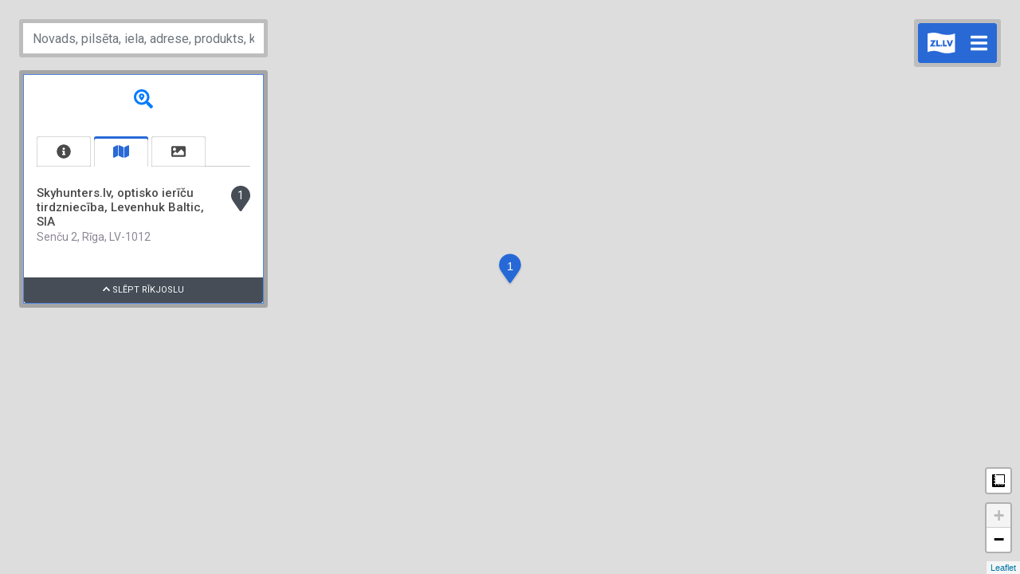

--- FILE ---
content_type: text/html; charset=utf-8
request_url: https://uz-kartes.zl.lv/levenhuk-baltic-sia/
body_size: 5433
content:

<!DOCTYPE html>
<html lang="lv">
<head>
	<meta charset="utf-8">
    <!--ATOM ID=[GoogleAnalytics] Parse=Yes}-->
		<meta name="robots" content="noindex" />	<meta http-equiv="X-UA-Compatible" content="IE=edge">
	<title>Senču 2, Rīga, LV-1012, Brasa, Skyhunters.lv, optisko ierīču tirdzniecība, Levenhuk Baltic</title>
	<meta name="description" content="Optisko ierīču tirdzniecība, Reģistrācijas numurs: 43603070683">
	<meta name="keywords" content="Internetveikali, e-komercija, 43603070683">
	<meta name="viewport" content="width=device-width">

    
			<!-- Matomo -->
    	<script>
			
			var _paq = window._paq = window._paq || [];
			var _mtm = window._mtm = window._mtm || [];
			_mtm.push({"companyId":"327992","template":"infopage_map_2019"});
			_mtm.push({'mtm.startTime': (new Date().getTime()), 'event': 'mtm.Start'});
			var d=document, g=d.createElement('script'), s=d.getElementsByTagName('script')[0];
			g.async=true; g.src='https://analytics.lt.lv/js/container_6JrBYRic.js'; s.parentNode.insertBefore(g,s);
    	</script>
			<!-- End Matomo -->
			
	<link rel="shortcut icon" type="image/x-icon" href="//zl.lv/images/favicon.ico">

	<!-- Fonts -->
	<link href="https://fonts.googleapis.com/css?family=Roboto:300,400,500,700,900&amp;subset=cyrillic-ext,latin-ext" rel="stylesheet">
	<!-- / Fonts -->

	<!-- Styles -->
	<link rel="stylesheet" href="/assets19/bootstrap/css/bootstrap-reboot.min.css">
	<link rel="stylesheet" href="/assets19/bootstrap/css/bootstrap.min.css">
	<link rel="stylesheet" href="/assets19/jqueryui/jquery-ui.min.css">
	<link rel="stylesheet" type="text/css" href="/assets19/leaflet/leaflet.css" />
	<link rel="stylesheet" type="text/css" href="/assets19/leaflet.measure/leaflet-measure.css" />
	<link rel="stylesheet" type="text/css" href="/assets19/css/map.css" media="screen">
	<!-- / Styles -->

	
			<script>
				cms1_constants =
					{
					lang: "lv",
					template: "infopage_map_2019"
					};
			</script>
			
	<!-- Scripts -->
	<script src="/assets19/js/jquery-3.3.1.min.js"></script>
	<script src="/assets19/js/popper.min.js"></script>
	<script src="/assets19/bootstrap/js/bootstrap.min.js"></script>
	<script src="/assets19/fontawesome/js/fontawesome-all.min.js" data-search-pseudo-elements></script>
	<script src="/assets19/jqueryui/jquery-ui.min.js"></script>
	<script src="/assets19/leaflet/leaflet.js"></script>
	<script src="/assets19/js/map.js?version=311.05.2022"></script>
	<script src="/assets19/leaflet.measure/leaflet-measure.js"></script>
</head>
<body>
	<!-- Navbar -->
	<div class="nav-block">
		<nav class="nav js-nav">
			<ul class="nav__list js-nav-list">
				<li class="nav__item"><a class="nav__link" href="https://www.zl.lv/"><i class="fas fa-building"></i> Uzņēmumi</a></li>
				<li class="nav__item"><a class="nav__link" href="https://karte.zl.lv/"><i class="far fa-map"></i> Karte</a></li>
				<!--<li class="nav__item"><a class="nav__link" href="https://preces2.zl.lv/"><i class="fas fa-boxes-alt"></i> Preces</a></li>-->
			</ul>
			<a class="nav__brand" href="https://www.zl.lv/"><img src="/assets19/images/logo-flag-white.svg" alt="ZL.LV"></a>
			<a class="nav__toggle js-nav-toggle" href="#">
				<i class="fas fa-bars"></i>
				<i class="fas fa-times"></i>
			</a>
		</nav>
	</div>
	 <!-- / Navbar -->
	<div id="fmap"></div>
		<div class="fscreen-map">
			<div class="map-search">
<form action="https://karte-meklesana.zl.lv/" method="GET" name="mapmainform" id="mapmainform">
	<input name="my_location_lat" type="hidden" value="" />
  <input name="my_location_long" type="hidden" value="" />
  <input name="my_zoom_level" type="hidden" value="" />
  <input name="my_center_lat" type="hidden" value="" />
  <input name="my_center_long" type="hidden" value="" />
  <input name="QPoligons" type="hidden" value="" />
  <input name="accordion" type="hidden" value="" />
  <input name="ord" type="hidden" value="" />
	<div class="form-group">
		<input type="text" class="form-control" name="QProdukts" id="QProdukts" placeholder="Novads, pilsēta, iela, adrese, produkts, kompānija" value="">
	</div>
</form>

<div class="search-results-block">
	<div class="js-search-list-block">
		<div class="search-results">
			<nav class="search-tabs">
				<ul class="search-tabs__list">
					<li class="search-tabs__item"><a class="active" href="#"><svg aria-hidden="true" focusable="false" data-prefix="fas" data-icon="search-location" class="svg-inline--fa fa-search-location fa-w-16" role="img" xmlns="http://www.w3.org/2000/svg" viewBox="0 0 512 512"><path fill="currentColor" d="M505.04 442.66l-99.71-99.69c-4.5-4.5-10.6-7-17-7h-16.3c27.6-35.3 44-79.69 44-127.99C416.03 93.09 322.92 0 208.02 0S0 93.09 0 207.98s93.11 207.98 208.02 207.98c48.3 0 92.71-16.4 128.01-44v16.3c0 6.4 2.5 12.5 7 17l99.71 99.69c9.4 9.4 24.6 9.4 33.9 0l28.3-28.3c9.4-9.4 9.4-24.59.1-33.99zm-297.02-90.7c-79.54 0-144-64.34-144-143.98 0-79.53 64.35-143.98 144-143.98 79.54 0 144 64.34 144 143.98 0 79.53-64.35 143.98-144 143.98zm.02-239.96c-40.78 0-73.84 33.05-73.84 73.83 0 32.96 48.26 93.05 66.75 114.86a9.24 9.24 0 0 0 14.18 0c18.49-21.81 66.75-81.89 66.75-114.86 0-40.78-33.06-73.83-73.84-73.83zm0 96c-13.26 0-24-10.75-24-24 0-13.26 10.75-24 24-24s24 10.74 24 24c0 13.25-10.75 24-24 24z"></path></svg></a>					</li>
					<!--
					<li class="search-tabs__item"><a href="#"><i class="fas fa-route"></i></a></li>
					<li class="search-tabs__item"><a href="#"><svg aria-hidden="true" focusable="false" data-prefix="fas" data-icon="map-marked" class="svg-inline--fa fa-map-marked fa-w-18" role="img" xmlns="http://www.w3.org/2000/svg" viewBox="0 0 576 512"><path fill="currentColor" d="M288 0c-69.59 0-126 56.41-126 126 0 56.26 82.35 158.8 113.9 196.02 6.39 7.54 17.82 7.54 24.2 0C331.65 284.8 414 182.26 414 126 414 56.41 357.59 0 288 0zM20.12 215.95A32.006 32.006 0 0 0 0 245.66v250.32c0 11.32 11.43 19.06 21.94 14.86L160 448V214.92c-8.84-15.98-16.07-31.54-21.25-46.42L20.12 215.95zM288 359.67c-14.07 0-27.38-6.18-36.51-16.96-19.66-23.2-40.57-49.62-59.49-76.72v182l192 64V266c-18.92 27.09-39.82 53.52-59.49 76.72-9.13 10.77-22.44 16.95-36.51 16.95zm266.06-198.51L416 224v288l139.88-55.95A31.996 31.996 0 0 0 576 426.34V176.02c0-11.32-11.43-19.06-21.94-14.86z"></path></svg></a></li>
					<li class="search-tabs__item"><a href="#"><svg width="34" height="21" viewBox="0 0 34 21" xmlns="http://www.w3.org/2000/svg"><path d="M33.8 14.885l-.036-.17-.012-.194.018-.288-.018-.094-.035-.07-.248-.312-.035-.076-.018-.082.03-.1.123-.118.03-.076-.03-.1-.082-.064-.377-.182-.083-.095-.065-.134-.024-.182-.006-.382-.046-.147-.46-.329-.083-.147.047-.14.112-.2.089-.194-.024-.123-.1-.082-.183-.212-.1-.082-.206-.059-.201.053-.39.218-.153-.042.094-.299.313-.67.018-.1.012-.17.011-.088.03-.094.077-.188.023-.093-.023-.218-.112-.088-.124-.064-.065-.159.088-.129.437-.211.141-.135.048-.183.035-.264.023-.481-.03-.2-.058-.123-.089-.076-.477-.294L31.293 6l-.49-.23-.117-.128.018-.153.052-.176-.011-.206.023-.317-.82.006-.17.088-.726-.264-.377-.024-.112-.052-.094-.112-.171-.264-.112-.088-.16-.053h-.082l-.082.018-.072-.012-.052-.065-.06-.047-.088.041-.07.112-.047.129-.06.123-.094.088-.083.024-.365-.018-.16.053-.153.088-.135.124-.03.058-.017.065-.024.053-.047.023-.047-.018-.09-.064-.046-.012-.065.035-.064.06-.071.01-.09-.1-.158-.222-.077-.077-.43-.187-.195-.141-.16-.188-.442-.728-.153-.182-.519-.435-.04-.105-.013-.182.012-.083.03-.053.017-.053-.017-.082-.036-.04-.053-.03-.985-.088-.118-.112-.059-.176-.04-.176-.072-.123h-.07l-.307.105-.118.012-.112-.018-.106-.064-.1-.13-.023-.07-.006-.058-.007-.06-.041-.064-.047-.03-.165-.034-.183-.118-.283-.346-.189-.1h-.047l-.03.018-.029.005-.041-.023-.03-.053-.053-.158-.035-.06-.083-.07L20.137 0l-.059.059-.006.152.13.24.035.142-.094.123-.147.076h-.072l-.07-.058-.06-.188-.04-.217-.065-.182-.124-.083-.219.006-.111.036-.1.064-.348.358-.118.082-.36.053-.112.059-.148.135-.124-.017-.123-.077-.148-.035-.064.094-.089.24-.07.06-.284.029-.33-.03-.094.024-.248.229-.183.1-.059.07-.076.206-.053.088-.107.058-.135.006-.2-.082-.048.094-.035.106-.012.111.012.206.053.41v.16l.065.164.206.346.024.118.053.51-.053.323-.024.23.03.105.047.082.024.194.005.323.136 1.11.018.399-.042.346-.1.241-.312.358-.113.083-.047.058v.094l-.082.03-.106.07-.089.1-.04.123-.644.417-.182.053-.065.088-.06.117-.082.124-.177.152-.407.2-.802.194-.295-.03-.218-.07-.07-.065L12 9.16l-.06-.047-.4-.077-.39-.158-.223-.259-.083-.035-.065-.053-.047-.135-.13-.798-.041-.077-.07-.07-.042-.159-.035-.305-.036-.17-.048-.141-.123-.252-.024-.089v-.088l-.011-.064-.06-.03-.158-.035-.248-.14-.377-.33-.336-.423-1.044-.91-.26-.387-.047-.13-.017-.175.017-.359.041-.328.024-.065.023-.023v-.012l-.047-.03-.064-.011-.066.023-.058.035-.053.018-.107.006-.2.064-2.276 1.24-.2.064-.867.059-.2.106-.142.158-.52 1.01-.335.446-.177.464-.065.07-.077.047-.077.118-.059.153-.029.152-.012.182.012.564-.012.076-.041.124-.012.093.053.23.012.093-.006.353-.059.305-.088.247-.106.164-.283.258-.06.036-.047.053-.17.264-.083.088-.313.188-.047.076-.383.258-.059.147.006.147.035.153.018.17-.03.728-.058.276-.166.487-.047.347-.024.035-.011.035.018.094.029.065.035.017.042.006.053.024.082.07.024.041.023.065.024.082.024.147.017.059-.017.088-.006.14.012.148.053.176-.012.064-.036.047-.041.018-.04-.024-.107-.152.065-.112v-.176l-.036-.024-.035-.029.065-.117-.042-.1-.023-.223-.03-.088-.082-.083-.03.077.012.152.035.141-.023.088v.165l-.012.094-.023.076-.03.065-.065.111-.041.13L0 14.69l.012.17.047.329.006.076v.088l-.012.094-.041.165-.012.053.018.182.047.182.212.528.065.276.047.311v.035l.177-.04h.277l.189-.053.07-.16.036-.228.082-.27.119-.182.165-.182.176-.147.113-.082.212-.012.071-.023.654-.506.177-.087.413-.018 1.922-.904.212.011.089.047.177.13.094.035 1.392-.047.3.07.136.07.206.218.083.035.07-.012.667-.276.313-.217.165-.03.153.089.112.24.165.418.212.164.236-.059.236-.252-.041-.088.088-.053.543-.13.106.024.802.34.17.012.284-.17.153-.04.324.017.13-.024.042.012.04.059.007.064-.006.053.006.03.147.023.324-.076.154.005.578.183.442.346.16.088.14.03.13-.024.566-.294.142-.023.153.059.301.217.153.04.16-.07.27-.158.09-.094.382-.517.183-.146.596-.265h.047l.106.041.041-.006.03-.076.006-.094.017-.088.065-.059.1.036.083.14.124.353.118.51.053.16.047.087.16.17.046.083.083.27.135.252.171.124 1.622.282.319-.06.235.112.083.018.277-.024.06.024.034.076.09.282.04.088.06.059.27.188.495.558.685.458.289.328.465.406.118.182.112.252.248.446.295.224.648.316.272.1.265.024.1-.176.113-.065.123.012.248.1.106-.006.377-.194.095-.111.27-.494.272-.329.112-.07.607-.076.19.029.1.059.295.246.13.071.093-.041.218-.212.095-.111.118.135.147.088.154.047.59.053.129-.018.041-.13.042-.175.035-.394.13-.37.465-.305.154-.27.018-.2.147-.152.318-.247.06-.112.04-.1.048-.093.07-.077.06-.03.194-.04.2-.1.207-.153.2-.076.177.124.095-.165.047-.188.03-.2.04-.2.036-.087.035-.053.03-.065.006-.123-.012-.088-.188-.575" fill="#2869D6" fill-rule="evenodd"/></svg></a></li>
					<li class="search-tabs__item"><a href="#"><i class="fas fa-location-arrow"></i></a></li>
					-->
				</ul>
			</nav>
			<div class="route-tabs" style="margin-top:17px;">
            	<ul class="route-tabs__list">
              	

				<li class="route-tabs__item"><a href="https://infolapa.zl.lv/levenhuk-baltic-sia/" class="route-tabs__link"><i class="fas fa-info-circle"></i></a></li>
	<li class="route-tabs__item"><a data-type="Map" rel="noindex, nofollow" href="https://uz-kartes.zl.lv/levenhuk-baltic-sia/" class="route-tabs__link active"><i class="fas fa-map"></i></a></li>
	<li class="route-tabs__item"><a data-type="Gallery" href="https://galerija.zl.lv/levenhuk-baltic-sia#Tab" class="route-tabs__link"><i class="fas fa-image"></i></a></li>

            	</ul>
          	</div>
			
					<div class="search-results__item">
						<a href="#" data="{&quot;title&quot;:&quot;Skyhunters.lv, optisko ier\u012b\u010du tirdzniec\u012bba, Levenhuk Baltic, SIA&quot;,&quot;addr&quot;:&quot;Sen\u010du 2, R\u012bga, LV-1012&quot;,&quot;coord&quot;:{&quot;lat&quot;:&quot;56.9677810284&quot;,&quot;lng&quot;:&quot;24.1464136706&quot;},&quot;dist&quot;:&quot;0&quot;,&quot;id&quot;:1,&quot;logo&quot;:&quot;&quot;,&quot;url&quot;:&quot;https:\/\/infolapa.zl.lv\/levenhuk-baltic-sia\/&quot;}">
							<h2 class="search-results__title">Skyhunters.lv, optisko ierīču tirdzniecība, Levenhuk Baltic, SIA</h2>
							<div class="search-results__description">Senču 2, Rīga, LV-1012</div>
							<div class="search-results__marker">
								<span class="marker-nr">1</span>
								<svg aria-hidden="true" focusable="false" data-prefix="fas" data-icon="map-marker" role="img" xmlns="https://www.w3.org/2000/svg" viewBox="0 0 384 512"><path fill="currentColor" d="M172.268 501.67C26.97 291.031 0 269.413 0 192 0 85.961 85.961 0 192 0s192 85.961 192 192c0 77.413-26.97 99.031-172.268 309.67-9.535 13.774-29.93 13.773-39.464 0z"></path></svg>
								<!--<span class="marker-distance">0</span>-->
							</div>
						</a>
					</div>
					
		</div>
		<div class="results-toggle"><a href="#"><i class="fas fa-chevron-up"></i> Slēpt rīkjoslu</a></div>
	</div>

</div>
		</div>
  </div>
</body>
</html>



--- FILE ---
content_type: text/css
request_url: https://uz-kartes.zl.lv/assets19/leaflet.measure/leaflet-measure.css
body_size: 949
content:
.leaflet-control-measure h3,.leaflet-measure-resultpopup h3{margin:0 0 12px;padding-bottom:10px;border-bottom:1px solid #ddd}.leaflet-control-measure p,.leaflet-measure-resultpopup p{margin:10px 0 0;line-height:1.5em}.leaflet-control-measure p:first-child,.leaflet-measure-resultpopup p:first-child{margin-top:0}.leaflet-control-measure .tasks,.leaflet-measure-resultpopup .tasks{margin:12px 0 0;padding:10px 0 0;border-top:1px solid #ddd;text-align:right;list-style:none;list-style-image:none}.leaflet-control-measure .tasks li,.leaflet-measure-resultpopup .tasks li{display:inline;margin:0 10px 0 0}.leaflet-control-measure .tasks li:last-child,.leaflet-measure-resultpopup .tasks li:last-child{margin-right:0}.leaflet-control-measure .coorddivider,.leaflet-measure-resultpopup .coorddivider{color:#999}.leaflet-control-measure{max-width:280px;background:#fff}.leaflet-control-measure .leaflet-control-measure-toggle,.leaflet-control-measure .leaflet-control-measure-toggle:hover{background-size:14px 14px;background-image:url(assets/rulers.png);border:0;border-radius:4px;text-indent:100%;white-space:nowrap;overflow:hidden}.leaflet-touch .leaflet-control-measure .leaflet-control-measure-toggle,.leaflet-touch .leaflet-control-measure .leaflet-control-measure-toggle:hover{border-radius:2px}.leaflet-retina .leaflet-control-measure .leaflet-control-measure-toggle,.leaflet-retina .leaflet-control-measure .leaflet-control-measure-toggle:hover{background-image:url(assets/rulers_@2X.png)}.leaflet-touch .leaflet-control-measure .leaflet-control-measure-toggle,.leaflet-touch .leaflet-control-measure .leaflet-control-measure-toggle:hover{background-size:16px 16px}.leaflet-control-measure .startprompt h3{margin-bottom:10px}.leaflet-control-measure .startprompt .tasks{margin-top:0;padding-top:0;border-top:0;text-align:left}.leaflet-control-measure .leaflet-control-measure-interaction{padding:10px 12px}.leaflet-control-measure .results .group{margin-top:10px;padding-top:10px;border-top:1px dotted #eaeaea}.leaflet-control-measure .results .group:first-child{margin-top:0;padding-top:0;border-top:0}.leaflet-control-measure .results .heading{margin-right:5px;color:#999}.leaflet-control-measure a.start{display:inline;width:auto;height:auto;padding-left:20px;margin-right:4px;line-height:1em;border:0;text-align:left;background-image:url("assets/start.png");background-repeat:no-repeat;background-position:0 50%;background-size:12px 12px;color:#5e66cc;text-decoration:none}.leaflet-control-measure a.start,.leaflet-control-measure a.start:hover{background-color:transparent}.leaflet-retina .leaflet-control-measure a.start{background-image:url("assets/start_@2X.png")}.leaflet-control-measure a.start:hover{opacity:.5;text-decoration:none}.leaflet-control-measure a.cancel{display:inline;width:auto;height:auto;padding-left:20px;margin-right:4px;line-height:1em;border:0;text-align:left;background-image:url("assets/cancel.png");background-repeat:no-repeat;background-position:0 50%;background-size:12px 12px;color:#5e66cc;text-decoration:none}.leaflet-control-measure a.cancel,.leaflet-control-measure a.cancel:hover{background-color:transparent}.leaflet-retina .leaflet-control-measure a.cancel{background-image:url("assets/cancel_@2X.png")}.leaflet-control-measure a.cancel:hover{opacity:.5;text-decoration:none}.leaflet-control-measure a.finish{display:inline;width:auto;height:auto;padding-left:20px;margin-right:4px;line-height:1em;border:0;text-align:left;background-image:url("assets/check.png");background-repeat:no-repeat;background-position:0 50%;background-size:12px 12px;color:#5e66cc;text-decoration:none}.leaflet-control-measure a.finish,.leaflet-control-measure a.finish:hover{background-color:transparent}.leaflet-retina .leaflet-control-measure a.finish{background-image:url("assets/check_@2X.png")}.leaflet-control-measure a.finish:hover{opacity:.5;text-decoration:none}.leaflet-measure-resultpopup a.zoomto{display:inline;width:auto;height:auto;padding-left:20px;margin-right:4px;line-height:1em;border:0;text-align:left;background-image:url("assets/focus.png");background-repeat:no-repeat;background-position:0 50%;background-size:12px 12px;color:#5e66cc;text-decoration:none}.leaflet-measure-resultpopup a.zoomto,.leaflet-measure-resultpopup a.zoomto:hover{background-color:transparent}.leaflet-retina .leaflet-measure-resultpopup a.zoomto{background-image:url("assets/focus_@2X.png")}.leaflet-measure-resultpopup a.zoomto:hover{opacity:.5;text-decoration:none}.leaflet-measure-resultpopup a.deletemarkup{display:inline;width:auto;height:auto;padding-left:20px;margin-right:4px;line-height:1em;border:0;text-align:left;background-image:url("assets/trash.png");background-repeat:no-repeat;background-position:0 50%;background-size:12px 12px;color:#5e66cc;text-decoration:none}.leaflet-measure-resultpopup a.deletemarkup,.leaflet-measure-resultpopup a.deletemarkup:hover{background-color:transparent}.leaflet-retina .leaflet-measure-resultpopup a.deletemarkup{background-image:url("assets/trash_@2X.png")}.leaflet-measure-resultpopup a.deletemarkup:hover{opacity:.5;text-decoration:none}

--- FILE ---
content_type: text/css
request_url: https://uz-kartes.zl.lv/assets19/css/map.css
body_size: 3188
content:
body {
  font-family: 'Roboto', sans-serif;
  font-size: 16px;
  font-weight: 400;
  color: #333333; }

.map-search {
  position: absolute;
  top: 1.5rem;
  left: 1.5rem;
  width: 312px;
  height: calc(100% - 2.5rem);
  display: flex;
  flex-direction: column;
  z-index: 999; }
  .map-search input {
    height: 48px;
    border: 5px solid rgba(0, 0, 0, 0.14);
    border-radius: 3px; }
    .map-search input:focus {
      box-shadow: none;
      border: 5px solid rgba(0, 0, 0, 0.25); }
  @media (max-width: 768px) {
    .map-search {
      top: 4.5rem;
      left: 0.5rem;
      width: calc(100% - 1rem);
      height: calc(100% - 5rem); }
      .map-search .form-group {
        margin-bottom: 0; } }

.js-search-list-block {
  border: 1px solid rgba(40, 105, 214, 0.8);
  background-color: #ffffff; }

.search-results-block {
  border: 5px solid rgba(0, 0, 0, 0.25);
  border-radius: 3px;
  overflow: auto;
  max-height: 100%; }
  @media (max-width: 768px) {
    .search-results-block {
      border: 5px solid rgba(0, 0, 0, 0.14);
      border-top-width: 0; } }

.search-results {
  background-color: #ffffff;
  border-radius: 3px; }

.search-tabs__list {
  margin: 0;
  padding: 0;
  list-style: none;
  display: flex;
  background-color: #EBEBEB; }
  .search-tabs__list .search-tabs__item {
    display: flex;
    height: 60px;
    font-size: 24px;
    flex-grow: 1;
    text-align: center;
    align-items: center; }
    .search-tabs__list .search-tabs__item a {
      display: flex;
      align-self: stretch;
      align-items: center;
      flex-grow: 1;
      justify-content: center; }
      .search-tabs__list .search-tabs__item a.active {
        background-color: #ffffff; }
    .search-tabs__list .search-tabs__item:first-child a {
      border-top-left-radius: 3px; }
    .search-tabs__list .search-tabs__item:last-child a {
      border-top-right-radius: 3px; }

.search-results__item {
  position: relative;
  min-height: 90px;
  padding: 1rem 3rem 1rem 1rem;
  border-bottom: 1px solid #d4d4d4; }
  .search-results__item a {
    display: block;
    color: #8c8795; }
    .search-results__item a .search-results__title {
      margin: 0;
      font-size: 0.9375rem;
      color: #4a4a4a; }
    .search-results__item a .search-results__description {
      font-size: 0.875rem;
      color: #8c8795; }
    .search-results__item a:hover {
      text-decoration: none; }
      .search-results__item a:hover .search-results__title {
        color: #2869d6; }
  .search-results__item:last-child {
    border-width: 0; }

.search-results__marker {
  position: absolute;
  top: 1rem;
  right: 1rem;
  text-align: right; }
  .search-results__marker .marker-nr {
    position: absolute;
    width: 24px;
    text-align: center;
    color: #ffffff;
    top: 2px;
    right: 0;
    font-size: 14px; }
  .search-results__marker .marker-distance {
    font-size: 12px;
    color: #9a95a3; }
  .search-results__marker svg {
    display: block;
    width: 24px;
    height: auto;
    margin-left: auto; }
    .search-results__marker svg path {
      fill: #464D57; }

.search-results__item--active {
  background-color: #D4E1F7; }
  .search-results__item--active .search-results__marker svg path {
    fill: #ea332d; }

html, body {
  height: 100%; }

iframe {
  min-height: 100%; }

.bcrumb {
  margin: 1rem 0;
  padding: 0 1rem;
  list-style: none;
  display: flex; }
  .bcrumb .bcrumb__item {
    margin-right: 4px; }
    .bcrumb .bcrumb__item a {
      display: inline-block;
      width: 40px;
      line-height: 28px;
      text-align: center;
      border: 1px solid rgba(0, 0, 0, 0.2);
      border-radius: 3px;
      font-size: 14px;
      color: #4a4a4a; }
    .bcrumb .bcrumb__item.active a {
      background-color: #2869d6;
      color: #ffffff; }

.results-toggle {
  margin-top: 1.5rem;
  padding-top: 0.5rem;
  padding-bottom: 0.5rem;
  background-color: #464D57;
  font-size: 11px;
  text-transform: uppercase;
  text-align: center;
  border-bottom-right-radius: 3px;
  border-bottom-left-radius: 3px; }
  .results-toggle a {
    color: #ffffff; }
  .results-close .results-toggle {
    margin-top: 0 !important;
    border-radius: 3px; }

.result-options {
  display: flex;
  padding: 1rem;
  justify-content: space-between;
  align-items: center; }
  .result-options .result-count {
    text-transform: uppercase;
    font-size: 11px;
    font-weight: 600;
    color: #9a95a3; }
    .result-options .result-count span {
      display: inline-block;
      margin-left: 0.325rem;
      padding-left: 0.5rem;
      padding-right: 0.5rem;
      border-radius: 8px;
      color: #ffffff;
      background-color: #2869d6;
      font-weight: 400; }
  .result-options .result-order select {
    padding: 0;
    border-width: 0;
    font-size: 14px;
    color: #333;
    outline: none; }

.nav-block {
  position: absolute;
  top: 1.5rem;
  right: 1.5rem;
  border: 5px solid rgba(0, 0, 0, 0.14);
  border-radius: 3px;
  z-index: 9999; }
  @media (max-width: 768px) {
    .nav-block {
      top: 0.5rem;
      left: 0.5rem;
      width: calc(100% - 1rem);
      right: unset; } }

.nav {
  display: flex;
  padding: 0.75rem;
  background-color: #2869d6;
  border-radius: 3px;
  align-items: center; }
  @media (max-width: 768px) {
    .nav {
      justify-content: flex-end; } }

.nav__brand {
  display: flex; }
  .nav__brand img {
    height: 26px; }

@media (max-width: 568px) {
  .active .nav__brand {
    display: none; } }
.nav__list {
  display: none;
  margin: 0;
  padding: 0;
  list-style: none; }
  .active .nav__list {
    display: flex; }

.nav__item {
  margin-right: 2rem; }

.nav__link {
  color: #ffffff;
  font-weight: 500; }
  .nav__link svg {
    margin-right: 0.5rem; }
  .nav__link:hover {
    color: #ffffff;
    text-decoration: none; }

.nav__toggle {
  display: flex;
  margin-left: 1rem;
  font-size: 1.5rem;
  line-height: 1;
  color: #ffffff;
  width: 24px;
  justify-content: flex-end; }
  .nav__toggle:hover {
    color: #ffffff; }
  .nav__toggle .fa-times {
    display: none; }
  .active .nav__toggle .fa-bars {
    display: none; }
  .active .nav__toggle .fa-times {
    display: inline; }

.route__item {
  padding: 0.5rem 1rem; }
  .route__item.active {
    background-color: #D4E1F7; }

.route__destination {
  border-bottom: 1px solid #e8e7ea; }

.route__destination-title {
  margin-bottom: 0;
  font-size: 15px;
  font-weight: 600; }

.route__destination-address {
  font-size: 14px;
  color: #8c8795; }

.route__step {
  display: flex;
  padding-left: 2.5rem;
  font-size: 14px;
  align-items: center;
  border-bottom: 1px solid #e8e7ea; }
  .route__step strong {
    font-weight: 600; }
  .route__step:last-child {
    border-bottom-width: 0; }

.route__step-distance {
  width: 150px;
  color: #8c8795;
  font-size: 12px;
  text-align: right; }

.route-inputs {
  margin-bottom: 1rem;
  padding: 0 1rem; }
  .route-inputs .route-start,
  .route-inputs .route-end {
    position: relative;
    margin-bottom: 0.25rem; }
  .route-inputs input {
    width: 100%;
    padding-left: 1.75rem;
    border-width: 0;
    font-size: 14px;
    height: 38px;
    box-shadow: inset 0 -1px 0 0 #CCCCCC;
    border-width: 0;
    border-radius: 0;
    transition: all 0.3s ease-in-out; }
    .route-inputs input:focus {
      box-shadow: none;
      border-width: 0;
      box-shadow: inset 0 -1px 0 0 rgba(40, 105, 214, 0.6);
      outline: none; }

.route-inputs-ico {
  position: absolute;
  top: 50%;
  left: 0;
  width: 24px;
  transform: translateY(-50%);
  text-align: center; }
  .route-start .route-inputs-ico {
    color: #2869d6; }
  .route-end .route-inputs-ico {
    color: #6BB51A; }

.route-tabs {
  margin-bottom: 0.5rem; }

.route-tabs__list {
  margin: 0;
  padding: 0 1rem;
  list-style: none;
  display: flex;
  font-size: 18px;
  align-items: flex-end; }
  .route-tabs__list:after {
    content: '';
    display: block;
    width: 100%;
    height: 1px;
    background-color: #ccc; }

.route-tabs__item {
  margin-right: 0.25rem; }
  .route-tabs__item:last-child {
    margin-right: 0; }

.route-tabs__link {
  display: flex;
  width: 68px;
  height: 38px;
  align-items: center;
  justify-content: center;
  border-top-left-radius: 3px;
  border-top-right-radius: 3px;
  color: #4A4A4A;
  box-shadow: inset 0 1px 0 0 rgba(0, 0, 0, 0.15), inset 0 -1px 0 0 rgba(0, 0, 0, 0.15), inset 1px 0 0 0 rgba(0, 0, 0, 0.15), inset -1px 0 0 0 rgba(0, 0, 0, 0.15); }
  .route-tabs__link.active {
    color: #2869d6;
    box-shadow: inset 0 3px 0 0 #2869D6, inset 0 1px 0 0 rgba(0, 0, 0, 0.15), inset 1px 0 0 0 rgba(0, 0, 0, 0.15), inset -1px 0 0 0 rgba(0, 0, 0, 0.15); }

.region-list,
.county-list {
  margin: 0;
  padding: 0;
  list-style: none; }

.region-list__item {
  font-size: 15px;
  font-weight: 600; }
  .region-list__item .region-list__link {
    display: block;
    padding: 0.75rem 1rem;
    color: #333;
    border-bottom: solid 1px #E0E0E0; }
    .region-list__item .region-list__link svg {
      margin-right: 0.25rem;
      color: #2869d6; }
  .region-list__item.active .region-list__link {
    background-color: #D4E1F7; }
    .region-list__item.active .region-list__link svg {
      color: #333; }

.county-list {
  margin-top: 0.5rem;
  padding-left: 2.5rem;
  font-size: 15px; }
  .county-list .county-list__item {
    font-weight: 400;
    margin-bottom: 0.5rem; }
    .county-list .county-list__item .county-list__link {
      color: #333; }

.popup,
.leaflet-popup {
  position: absolute;
  padding: 1rem;
  width: 252px;
  background-color: #ffffff;
  box-shadow: 0 2px 4px 0 rgba(0, 0, 0, 0.3);
  border: 1px solid #2869D6;
  border-radius: 3px; }
  .popup:before, .popup:after,
  .leaflet-popup:before,
  .leaflet-popup:after {
    content: '';
    position: absolute;
    width: 0;
    height: 0; }
  .popup:before,
  .leaflet-popup:before {
    bottom: -10px;
    left: 14px;
    border-left: 8px solid transparent;
    border-right: 8px solid transparent;
    border-top: 10px solid #2869d6; }
  .popup:after,
  .leaflet-popup:after {
    bottom: -8px;
    left: 16px;
    border-left: 6px solid transparent;
    border-right: 6px solid transparent;
    border-top: 8px solid #ffffff; }
  .popup .leaflet-popup-close-button,
  .leaflet-popup .leaflet-popup-close-button {
    position: absolute;
    top: 1rem;
    right: 1rem;
    font-size: 12px;
    color: #ea332d;
    line-height: 1; }
  .popup .popup__brand,
  .leaflet-popup .popup__brand {
    display: block;
    margin-bottom: 1rem; }
  .popup .popup__title,
  .leaflet-popup .popup__title {
    margin-bottom: 0.25rem;
    font-size: 15px;
    color: #343434; }
    .popup .popup__title a,
    .leaflet-popup .popup__title a {
      color: #343434; }
  .popup .popup__description,
  .leaflet-popup .popup__description {
    font-size: 14px;
    color: #8c8795; }

.leaflet-popup-content-wrapper {
  border-radius: 0;
  box-shadow: none; }
  .leaflet-popup-content-wrapper .leaflet-popup-content {
    margin: 0;
    line-height: unset; }

.leaflet-popup-tip-container {
  display: none; }

#fmap {
  width: 100%;
  height: 100%; }

.search-results__itemlist {
  height: 80%;
  overflow: auto; }

.ui-autocomplete {
  z-index: 99999; }

.zlfmap-icon {
  width: 36px;
  height: 42px;
  background-image: url("/images/map-marker-full.svg");
  background-size: 32px 48px;
  background-repeat: no-repeat; }

.zlfmap-icon-red {
  width: 36px;
  height: 42px;
  background-image: url("/images/map-marker-full-red.svg");
  background-size: 32px 48px;
  background-repeat: no-repeat; }

.zlfmap-icon:hover {
  background-image: url("/images/map-marker-full-red.svg"); }

.zlfmap-icon-mypos {
  background-image: url("/images/your-location.svg");
  width: 36px;
  height: 42px;
  background-size: 32px 48px;
  background-repeat: no-repeat; }

.flmap-icon-text {
  color: #FFFFFF;
  font-size: 15px;
  width: 100%;
  text-align: center;
  margin-top: 8px;
  margin-left: -2px; }

.leaflet-control-container h3, .leaflet-popup-content h3 {
  font-size: 1.3em;
  font-weight: normal; }

.leaflet-control-container .leaflet-top, .leaflet-control-container .leaflet-bottom {
  z-index: 999 !important; }

/*# sourceMappingURL=map.css.map */


--- FILE ---
content_type: image/svg+xml
request_url: https://uz-kartes.zl.lv/images/your-location.svg
body_size: 3516
content:
<?xml version="1.0" encoding="UTF-8"?>
<svg width="42px" height="54px" viewBox="0 0 42 54" version="1.1" xmlns="http://www.w3.org/2000/svg" xmlns:xlink="http://www.w3.org/1999/xlink">
    <!-- Generator: Sketch 58 (84663) - https://sketch.com -->
    <title>Group</title>
    <desc>Created with Sketch.</desc>
    <defs>
        <filter x="-33.3%" y="-25.0%" width="166.7%" height="150.0%" filterUnits="objectBoundingBox" id="filter-1">
            <feOffset dx="0" dy="3" in="SourceAlpha" result="shadowOffsetOuter1"></feOffset>
            <feGaussianBlur stdDeviation="1.5" in="shadowOffsetOuter1" result="shadowBlurOuter1"></feGaussianBlur>
            <feColorMatrix values="0 0 0 0 0   0 0 0 0 0   0 0 0 0 0  0 0 0 0.14 0" type="matrix" in="shadowBlurOuter1" result="shadowMatrixOuter1"></feColorMatrix>
            <feMerge>
                <feMergeNode in="shadowMatrixOuter1"></feMergeNode>
                <feMergeNode in="SourceGraphic"></feMergeNode>
            </feMerge>
        </filter>
    </defs>
    <g id="Desktop" stroke="none" stroke-width="1" fill="none" fill-rule="evenodd">
        <g id="Map:-Route" transform="translate(-474.000000, -560.000000)" fill-rule="nonzero">
            <g id="Group" filter="url(#filter-1)" transform="translate(477.000000, 560.000000)">
                <path d="M16.1500469,47.0315432 L14.5681494,44.7454539 C2.45765768,27.2973737 0.0496204563,25.0136172 0.000767086581,18.2162347 L0,18.0000572 C0,8.05891881 8.05881868,0.000100135803 17.9999571,0.000100135803 C27.8306384,0.000100135803 35.8205969,7.88082887 35.9969379,17.6693916 L35.9999142,18.0000572 C35.9999142,25.2575167 33.4715083,27.2842148 19.8498672,47.0315432 C18.9559485,48.3228914 17.0438742,48.3227999 16.1500469,47.0315432 Z" id="m" fill="#008206"></path>
                <path d="M29.2499446,16.499975 L26.8649557,16.499975 C26.231687,12.7340538 23.265889,9.76825579 19.4999678,9.13498703 L19.4999678,6.74999821 C19.4999678,6.33563152 19.1643363,6 18.7499696,6 L17.2499732,6 C16.8356065,6 16.499975,6.33563152 16.499975,6.74999821 L16.499975,9.13498703 C12.7340538,9.76825579 9.76825579,12.7340538 9.13498703,16.499975 L6.74999821,16.499975 C6.33563152,16.499975 6,16.8356065 6,17.2499732 L6,18.7499696 C6,19.1643363 6.33563152,19.4999678 6.74999821,19.4999678 L9.13498703,19.4999678 C9.76825579,23.265889 12.7340538,26.231687 16.499975,26.8649557 L16.499975,29.2499446 C16.499975,29.6643113 16.8356065,29.9999428 17.2499732,29.9999428 L18.7499696,29.9999428 C19.1643363,29.9999428 19.4999678,29.6643113 19.4999678,29.2499446 L19.4999678,26.8649557 C23.265889,26.231687 26.231687,23.265889 26.8649557,19.4999678 L29.2499446,19.4999678 C29.6643113,19.4999678 29.9999428,19.1643363 29.9999428,18.7499696 L29.9999428,17.2499732 C29.9999428,16.8356065 29.6643113,16.499975 29.2499446,16.499975 Z M17.9999714,23.9999571 C14.6859076,23.9999571 11.9999857,21.3135774 11.9999857,17.9999714 C11.9999857,14.6863654 14.6859076,11.9999857 17.9999714,11.9999857 C21.3140351,11.9999857 23.9999571,14.6863654 23.9999571,17.9999714 C23.9999571,21.3135774 21.3140351,23.9999571 17.9999714,23.9999571 Z M17.9999714,13.8749812 C20.2780726,13.8749812 22.1249616,15.7218701 22.1249616,17.9999714 C22.1249616,20.2780726 20.2780726,22.1249616 17.9999714,22.1249616 C15.7218701,22.1249616 13.8749812,20.2780726 13.8749812,17.9999714 C13.8749812,15.7218701 15.7218701,13.8749812 17.9999714,13.8749812 Z" id="l" fill="#FFFFFF"></path>
            </g>
        </g>
    </g>
</svg>

--- FILE ---
content_type: image/svg+xml
request_url: https://uz-kartes.zl.lv/images/map-marker-full.svg
body_size: 1047
content:
<svg height="54" viewBox="0 0 42 54" width="42" xmlns="http://www.w3.org/2000/svg" xmlns:xlink="http://www.w3.org/1999/xlink"><filter id="a" height="150%" width="166.7%" x="-33.3%" y="-25%"><feOffset dx="0" dy="3" in="SourceAlpha" result="shadowOffsetOuter1"/><feGaussianBlur in="shadowOffsetOuter1" result="shadowBlurOuter1" stdDeviation="1.5"/><feColorMatrix in="shadowBlurOuter1" result="shadowMatrixOuter1" type="matrix" values="0 0 0 0 0   0 0 0 0 0   0 0 0 0 0  0 0 0 0.14 0"/><feMerge><feMergeNode in="shadowMatrixOuter1"/><feMergeNode in="SourceGraphic"/></feMerge></filter><g fill="#2869d6" filter="url(#a)" transform="translate(3)"><path d="m16.1500469 47.0315432-1.5818975-2.2860893c-12.11049172-17.4480802-14.51852894-19.7318367-14.56738231-26.5292192l-.00076709-.2161775c0-9.94113839 8.05881868-17.99995706 17.9999571-17.99995706 9.8306813 0 17.8206398 7.88072873 17.9969808 17.66929146l.0029763.3306656c0 7.2574595-2.5284059 9.2841576-16.150047 29.031486-.8939187 1.2913482-2.805993 1.2912567-3.6998203 0z"/></g></svg>

--- FILE ---
content_type: application/javascript
request_url: https://uz-kartes.zl.lv/assets19/js/map.js?version=311.05.2022
body_size: 3430
content:

var srchrequest;
var srchclose=true;
var zlfmapmarkers={};
var zlfmapiconsblue={};
var zlfmapiconsred={};
var clickonmap=true;
var zlfmaplocationcookie='';

var mapurltoinfo='';

$(document).ready(function() {
	$('.js-nav-toggle').on('click', function(e) {
		e.preventDefault(e);
		$('.js-nav').toggleClass('active');
	});
	
	$.widget('custom.zlkcomplete',$.ui.autocomplete,{
  	_create: function() {
			this._super();
			this.widget().menu('option','items','> :not(.ui-autocomplete-category)');
		},
  	_renderMenu:function(ul,items){
	  	var that=this;
			var cat='';
	  	$.each(items,function(index,item){
	  		var li;
	  		if (item.category!=cat){
	  			cat=item.category;
	  			ul.append('<li class="ui-autocomplete-category">'+item.category+'</li>');
				}
		    li=that._renderItemData(ul,item);
			});
		},
		_renderItem: function( ul, item ) {
			return $('<li>')
			 	.append($('<div>').html(item.label))
			 	.appendTo(ul);
		}
	});
	
	$('#fullmapsearch').zlkcomplete({
		source:function(request,response){
			srchrequest=request.term;
			$.ajax({
				url:'ajax.php',
				dataType:'json',
				data: {
					'action':'/search/',
					'searchid':'SimpleSearch:+what',
					'pagesize':10,
					'callback':'CategoriziedWithRedirects',
					'params[qwhat]':request.term+'*',
					'params[qwhat_exact]':request.term,
					'type':'SimpleSearch:+what',
					'lang':'lv'
				},
				success:function(data){
					response(data);
				}
			});
		},
		minLength: 1,
		select:function(e,ui){
			srchclose=true;
			if (ui.item.type!='title'){
				var params=window.location.search.substring(1).split('&');
				var n;
				var newparams=[];
				for (n=0;n<params.length;n++){
					if (params[n].substring(0,4)=='ord='){
						newparams.push(params[n]);
					}
				}
				newparams.push(ui.item.redirect.substring(1));
				window.location.href='?QProdukts='+newparams.join('&');
			}
			else{
				srchclose=false;
				srchrequest=$('form.search input[type="text"][name="title"]').val();
			}
		},
		close:function(e,ui){
			if (!srchclose){
				$('form.search input[type="text"][name="title"]').val(srchrequest); // Restore the search term value
				$('#'+e.currentTarget.id).show();
			}
		},
		open: function() {
			$("ul.ui-menu").width( $(this).innerWidth() );
		}
	});
	
	$('.results-toggle').click(function(e){
		e.preventDefault();
		togglesearchresults();
	});
	
	// initialize map
	zlfmap=L.map('fmap',{zoomDelta:0.2,zoomSnap:0.2,wheelPxPerZoomLevel:160,zoomControl:false}).setView([56.950176,24.111335],16);
	L.control.zoom({position:'bottomright'}).addTo(zlfmap);

	// set map tiles source
	L.tileLayer('https://tile.openstreetmap.org/{z}/{x}/{y}.png',{}).addTo(zlfmap);
	
	
	points=$('.search-results-block .search-results__item a');
	has_markers=false;
	var bounds=new L.LatLngBounds();
	for (n=0;n<points.length;n++){
		point=$(points[n]).attr('data');
		point=JSON.parse(point);
		if (point){
			has_markers=true;
			coord=point['coord'];
			zlfmapiconsblue[point['id']]=L.divIcon({className:'zlfmap-icon',iconSize:[36,48],popupAnchor:[103,-31],iconAnchor:[16,45],html:'<div class="flmap-icon-text">'+(n+1)+'</div>'});
			zlfmapmarkers[point['id']]=L.marker(new L.LatLng(coord['lat'],coord['lng']),{'title':point['title'],'icon':zlfmapiconsblue[point['id']],'data':point['id']});
			zlfmaplogo='';
			if (point['logo']){
				zlfmaplogo='<img src="'+point['logo']+'" alt="'+$('<span>').text(point['title']).html()+'" class="popup__brand">';
			}
			popup=L.popup().setContent(zlfmaplogo+'<h3 class="popup__title"><a href="'+mapurltoinfo+point['url']+'">'+$('<span>').text(point['title']).html()+'</a></h3><div class="popup__description">'+point['addr']+'</div>');
			zlfmapmarkers[point['id']].bindPopup(popup);
			zlfmapmarkers[point['id']].addTo(zlfmap);
			zlfmapmarkers[point['id']].on('click',function(e2){
				for (zlfmark in zlfmapmarkers){
					zlfmapmarkers[zlfmark].setIcon(zlfmapiconsblue[zlfmark]);
				}
				if (zlfmapiconsred[this.options.data]==undefined){
					zlfmapiconsred[this.options.data]=L.divIcon({className:'zlfmap-icon-red',iconSize:[36,48],popupAnchor:[103,-31],iconAnchor:[16,45],html:'<div class="flmap-icon-text">'+$(e2.target._icon).text()+'</div>'});
				}
				zlfmapmarkers[this.options.data].setIcon(zlfmapiconsred[this.options.data]);
				zlfmapmarkers[this.options.data].openPopup();
				latLngs=[zlfmapmarkers[this.options.data].getLatLng()];
				if (!clickonmap){
					markerBounds=L.latLngBounds(latLngs);
					zlfmap.fitBounds(markerBounds);
				}
				$('.search-results-block .search-results__item').removeClass('search-results__item--active');
				div=$('.search-results-block .search-results__item');
				for (nn=0;nn<div.length;nn++){
					dat=$('a',$(div[nn])).attr('data');
					dat=JSON.parse(dat);
					if (dat && dat['id']==this.options.data){
						$(div[nn]).addClass('search-results__item--active');
						if (clickonmap){
							scrolltoselected();
						}
					}
				}
			});
			bounds.extend(zlfmapmarkers[point['id']].getLatLng());
		}
	}
	if (has_markers){
		zlfmap.fitBounds(bounds,{padding:[20,20]});
	}
	
	$('.search-results-block .search-results__item a').click(function(e){
		console.log('$search-results-block() called');
		e.preventDefault();
		$('.search-results-block .search-results__item').removeClass('search-results__item--active');
		$(e.currentTarget).closest('div.search-results__item').addClass('search-results__item--active');
		point=JSON.parse($(e.currentTarget).attr('data'));
		console.log(point);
		if ($(window).width()<568 || $(window).height()<568){
			togglesearchresults(true);
		}
		clickonmap=false;
		zlfmapmarkers[point['id']].fire('click');
		clickonmap=true;
	});
	
	//Checking if there is my location cookie
	zlfmapcookies=document.cookie.split(';');
	zlfmaplocationcookie='';
	for (c in zlfmapcookies){
		if (zlfmapcookies[c]){
			zlfcookie=zlfmapcookies[c].split('=');
			if (zlfcookie && zlfcookie[0] && zlfcookie[0]==' J_Location'){
				zlfmaplocationcookie=decodeURIComponent(zlfcookie[1]);
				zlfmaplocationcookie=zlfmaplocationcookie.split(',');
				if (zlfmaplocationcookie.length==2){
					zlfmaplocationcookie={'lat':zlfmaplocationcookie[0],'lon':zlfmaplocationcookie[1]};
				}
			}
		}
	}
	
	//If there is no cookie, getting geolocation, else seting marker on map
	if (!zlfmaplocationcookie){
		if (navigator.geolocation){
			navigator.geolocation.getCurrentPosition(zlfmapgeosuccess,zlfmapgeoerror);
		}
	}
	else{
		setlocationmarker();
	}
	
	//Adding leaflet measure plugin to map
	var measureControl = new L.Control.Measure({
		position: 'bottomright',
		completedColor: '#7f0000',
		activeColor: '#ff7f00',
		primaryAreaUnit: 'sqmeters',
		secondaryAreaUnit: 'hectares',
		primaryLengthUnit: 'meters',
		secondaryLengthUnit: 'kilometers'
	});
	measureControl.addTo(zlfmap);
	
})

function togglesearchresults(close){
	if (close=='undefined'){
		close=false;
	}
	if (close==false || $('.search-results').css('display')!='none'){
		$('.search-results').css('display','none');
		$('.map-search').css('height','108px');
		$('.js-search-list-block').addClass('results-close');
		$('.results-toggle').html('<a href="#"><i class="fas fa-chevron-down"></i> Rādīt rīkjoslu</a>');
	}
	else{
		$('.search-results').css('display','block');
		$('.map-search').css('height','calc(100% - 2.5rem)');
		$('.js-search-list-block').removeClass('results-close');
		$('.results-toggle').html('<a href="#"><i class="fas fa-chevron-up"></i> Slēpt rīkjoslu</a>');
		scrolltoselected();
	}
}

//Successfull geolocation - setting cookie
function zlfmapgeosuccess(position){
	lat=position.coords.latitude;
	lon=position.coords.longitude;
	document.cookie='J_Location='+encodeURIComponent(lat+','+lon)+'; path=/;domain=zl.lv';
	zlfmaplocationcookie={'lat':lat,'lon':lon};
	setlocationmarker();
}

//Unsuccessfull geolocation - setting cookie in default location (centre of Rīga according to openstreetmaps.com)
function zlfmapgeoerror(){
	document.cookie='J_Location='+encodeURIComponent(56.9493977+','+24.1051846)+'; path=/;domain=zl.lv';
	zlfmaplocationcookie={'lat':56.9493977,'lon':24.1051846};
	setlocationmarker();
}

//Function that displays my location marker and adds drag event
function setlocationmarker(){
	if (zlfmaplocationcookie){
		zlfmapiconmypos=L.divIcon({className:'zlfmap-icon-mypos',iconSize:[32,48],iconAnchor:[21,27]});
		zlfmapmarkersmypos=L.marker(new L.LatLng(zlfmaplocationcookie['lat'],zlfmaplocationcookie['lon']),{'icon':zlfmapiconmypos,draggable:true,autoPan:true});
		zlfmapmarkersmypos.on('dragend',function(e){
			if (e && e.target && e.target.getLatLng()){
				document.cookie='J_Location='+encodeURIComponent(e.target.getLatLng().lat+','+e.target.getLatLng().lng)+'; path=/;domain=zl.lv';
				zlfmaplocationcookie={'lat':e.target.getLatLng().lat,'lon':e.target.getLatLng().lng};
			}
		});
		zlfmapmarkersmypos.addTo(zlfmap);
	}
}

function scrolltoselected(){
	console.log('scrolltoselected() called');
	if ($('.search-results__item--active').length){
		$('.search-results-block')[0].scrollTop=$('.search-results__item--active')[0].offsetTop-$('.search-results__item--active')[0].offsetHeight;
	}
}

--- FILE ---
content_type: application/javascript
request_url: https://uz-kartes.zl.lv/assets19/leaflet.measure/leaflet-measure.js
body_size: 12253
content:
!function(e){function t(n){if(r[n])return r[n].exports;var o=r[n]={i:n,l:!1,exports:{}};return e[n].call(o.exports,o,o.exports,t),o.l=!0,o.exports}var r={};t.m=e,t.c=r,t.d=function(e,r,n){t.o(e,r)||Object.defineProperty(e,r,{configurable:!1,enumerable:!0,get:n})},t.n=function(e){var r=e&&e.__esModule?function(){return e.default}:function(){return e};return t.d(r,"a",r),r},t.o=function(e,t){return Object.prototype.hasOwnProperty.call(e,t)},t.p="/dist/",t(t.s=28)}([function(e,t,r){function n(e){return null==e?void 0===e?u:a:l&&l in Object(e)?i(e):s(e)}var o=r(4),i=r(38),s=r(39),a="[object Null]",u="[object Undefined]",l=o?o.toStringTag:void 0;e.exports=n},function(e,t){function r(e){return null!=e&&"object"==typeof e}e.exports=r},function(e,t){function r(e){var t=typeof e;return null!=e&&("object"==t||"function"==t)}e.exports=r},function(e,t,r){"use strict";function n(e,t,r){if(r=r||{},!h(r))throw new Error("options is invalid");var n=r.bbox,o=r.id;if(void 0===e)throw new Error("geometry is required");if(t&&t.constructor!==Object)throw new Error("properties must be an Object");n&&d(n),o&&m(o);var i={type:"Feature"};return o&&(i.id=o),n&&(i.bbox=n),i.properties=t||{},i.geometry=e,i}function o(e,t,r){if(!e)throw new Error("coordinates is required");if(!Array.isArray(e))throw new Error("coordinates must be an Array");if(e.length<2)throw new Error("coordinates must be at least 2 numbers long");if(!p(e[0])||!p(e[1]))throw new Error("coordinates must contain numbers");return n({type:"Point",coordinates:e},t,r)}function i(e,t,r){if(!e)throw new Error("coordinates is required");for(var o=0;o<e.length;o++){var i=e[o];if(i.length<4)throw new Error("Each LinearRing of a Polygon must have 4 or more Positions.");for(var s=0;s<i[i.length-1].length;s++){if(0===o&&0===s&&!p(i[0][0])||!p(i[0][1]))throw new Error("coordinates must contain numbers");if(i[i.length-1][s]!==i[0][s])throw new Error("First and last Position are not equivalent.")}}return n({type:"Polygon",coordinates:e},t,r)}function s(e,t,r){if(!e)throw new Error("coordinates is required");if(e.length<2)throw new Error("coordinates must be an array of two or more positions");if(!p(e[0][1])||!p(e[0][1]))throw new Error("coordinates must contain numbers");return n({type:"LineString",coordinates:e},t,r)}function a(e,t,r){if(!e)throw new Error("coordinates is required");return n({type:"MultiLineString",coordinates:e},t,r)}function u(e,t,r){if(!e)throw new Error("coordinates is required");return n({type:"MultiPoint",coordinates:e},t,r)}function l(e,t,r){if(!e)throw new Error("coordinates is required");return n({type:"MultiPolygon",coordinates:e},t,r)}function c(e,t){if(void 0===e||null===e)throw new Error("radians is required");if(t&&"string"!=typeof t)throw new Error("units must be a string");var r=y[t||"kilometers"];if(!r)throw new Error(t+" units is invalid");return e*r}function f(e){if(null===e||void 0===e)throw new Error("degrees is required");return e%360*Math.PI/180}function p(e){return!isNaN(e)&&null!==e&&!Array.isArray(e)}function h(e){return!!e&&e.constructor===Object}function d(e){if(!e)throw new Error("bbox is required");if(!Array.isArray(e))throw new Error("bbox must be an Array");if(4!==e.length&&6!==e.length)throw new Error("bbox must be an Array of 4 or 6 numbers");e.forEach(function(e){if(!p(e))throw new Error("bbox must only contain numbers")})}function m(e){if(!e)throw new Error("id is required");if(-1===["string","number"].indexOf(typeof e))throw new Error("id must be a number or a string")}r.d(t,"b",function(){return n}),r.d(t,"f",function(){return o}),r.d(t,"e",function(){return s}),r.d(t,"g",function(){return c}),r.d(t,"a",function(){return f}),r.d(t,"c",function(){return p}),r.d(t,"d",function(){return h});var y={meters:6371008.8,metres:6371008.8,millimeters:6371008800,millimetres:6371008800,centimeters:637100880,centimetres:637100880,kilometers:6371.0088,kilometres:6371.0088,miles:3958.761333810546,nauticalmiles:6371008.8/1852,inches:6371008.8*39.37,yards:6371008.8/1.0936,feet:20902260.511392,radians:1,degrees:6371008.8/111325}},function(e,t,r){var n=r(5),o=n.Symbol;e.exports=o},function(e,t,r){var n=r(11),o="object"==typeof self&&self&&self.Object===Object&&self,i=n||o||Function("return this")();e.exports=i},function(e,t){function r(e,t){return e===t||e!==e&&t!==t}e.exports=r},function(e,t,r){function n(e){return null!=e&&i(e.length)&&!o(e)}var o=r(10),i=r(16);e.exports=n},function(e,t,r){function n(e,t,r){"__proto__"==t&&o?o(e,t,{configurable:!0,enumerable:!0,value:r,writable:!0}):e[t]=r}var o=r(9);e.exports=n},function(e,t,r){var n=r(35),o=function(){try{var e=n(Object,"defineProperty");return e({},"",{}),e}catch(e){}}();e.exports=o},function(e,t,r){function n(e){if(!i(e))return!1;var t=o(e);return t==a||t==u||t==s||t==l}var o=r(0),i=r(2),s="[object AsyncFunction]",a="[object Function]",u="[object GeneratorFunction]",l="[object Proxy]";e.exports=n},function(e,t,r){(function(t){var r="object"==typeof t&&t&&t.Object===Object&&t;e.exports=r}).call(t,r(37))},function(e,t,r){function n(e,t){return s(i(e,t,o),e+"")}var o=r(13),i=r(45),s=r(46);e.exports=n},function(e,t){function r(e){return e}e.exports=r},function(e,t){function r(e,t,r){switch(r.length){case 0:return e.call(t);case 1:return e.call(t,r[0]);case 2:return e.call(t,r[0],r[1]);case 3:return e.call(t,r[0],r[1],r[2])}return e.apply(t,r)}e.exports=r},function(e,t,r){function n(e,t,r){if(!a(r))return!1;var n=typeof t;return!!("number"==n?i(r)&&s(t,r.length):"string"==n&&t in r)&&o(r[t],e)}var o=r(6),i=r(7),s=r(17),a=r(2);e.exports=n},function(e,t){function r(e){return"number"==typeof e&&e>-1&&e%1==0&&e<=n}var n=9007199254740991;e.exports=r},function(e,t){function r(e,t){var r=typeof e;return!!(t=null==t?n:t)&&("number"==r||"symbol"!=r&&o.test(e))&&e>-1&&e%1==0&&e<t}var n=9007199254740991,o=/^(?:0|[1-9]\d*)$/;e.exports=r},function(e,t,r){function n(e,t){var r=s(e),n=!r&&i(e),c=!r&&!n&&a(e),p=!r&&!n&&!c&&l(e),h=r||n||c||p,d=h?o(e.length,String):[],m=d.length;for(var y in e)!t&&!f.call(e,y)||h&&("length"==y||c&&("offset"==y||"parent"==y)||p&&("buffer"==y||"byteLength"==y||"byteOffset"==y)||u(y,m))||d.push(y);return d}var o=r(51),i=r(52),s=r(19),a=r(54),u=r(17),l=r(56),c=Object.prototype,f=c.hasOwnProperty;e.exports=n},function(e,t){var r=Array.isArray;e.exports=r},function(e,t){e.exports=function(e){return e.webpackPolyfill||(e.deprecate=function(){},e.paths=[],e.children||(e.children=[]),Object.defineProperty(e,"loaded",{enumerable:!0,get:function(){return e.l}}),Object.defineProperty(e,"id",{enumerable:!0,get:function(){return e.i}}),e.webpackPolyfill=1),e}},function(e,t){function r(e){var t=e&&e.constructor;return e===("function"==typeof t&&t.prototype||n)}var n=Object.prototype;e.exports=r},function(e,t,r){function n(e){if(!i(e))return!1;var t=o(e);return t==u||t==a||"string"==typeof e.message&&"string"==typeof e.name&&!s(e)}var o=r(0),i=r(1),s=r(63),a="[object DOMException]",u="[object Error]";e.exports=n},function(e,t){function r(e,t){return function(r){return e(t(r))}}e.exports=r},function(e,t){function r(e,t){for(var r=-1,n=null==e?0:e.length,o=Array(n);++r<n;)o[r]=t(e[r],r,e);return o}e.exports=r},function(e,t){var r=/<%=([\s\S]+?)%>/g;e.exports=r},function(e,t,r){function n(e){return null==e?"":o(e)}var o=r(75);e.exports=n},function(e,t,r){"use strict";function n(e,t,r){if(null!==e)for(var o,i,s,a,u,l,c,f,p=0,h=0,d=e.type,m="FeatureCollection"===d,y="Feature"===d,v=m?e.features.length:1,g=0;g<v;g++){c=m?e.features[g].geometry:y?e.geometry:e,f=!!c&&"GeometryCollection"===c.type,u=f?c.geometries.length:1;for(var b=0;b<u;b++){var _=0,j=0;if(null!==(a=f?c.geometries[b]:c)){l=a.coordinates;var x=a.type;switch(p=!r||"Polygon"!==x&&"MultiPolygon"!==x?0:1,x){case null:break;case"Point":if(!1===t(l,h,g,_,j))return!1;h++,_++;break;case"LineString":case"MultiPoint":for(o=0;o<l.length;o++){if(!1===t(l[o],h,g,_,j))return!1;h++,"MultiPoint"===x&&_++}"LineString"===x&&_++;break;case"Polygon":case"MultiLineString":for(o=0;o<l.length;o++){for(i=0;i<l[o].length-p;i++){if(!1===t(l[o][i],h,g,_,j))return!1;h++}"MultiLineString"===x&&_++,"Polygon"===x&&j++}"Polygon"===x&&_++;break;case"MultiPolygon":for(o=0;o<l.length;o++){for("MultiPolygon"===x&&(j=0),i=0;i<l[o].length;i++){for(s=0;s<l[o][i].length-p;s++){if(!1===t(l[o][i][s],h,g,_,j))return!1;h++}j++}_++}break;case"GeometryCollection":for(o=0;o<a.geometries.length;o++)if(!1===n(a.geometries[o],t,r))return!1;break;default:throw new Error("Unknown Geometry Type")}}}}}function o(e,t){var r,n,o,i,s,a,u,l,c,f,p=0,h="FeatureCollection"===e.type,d="Feature"===e.type,m=h?e.features.length:1;for(r=0;r<m;r++){for(a=h?e.features[r].geometry:d?e.geometry:e,l=h?e.features[r].properties:d?e.properties:{},c=h?e.features[r].bbox:d?e.bbox:void 0,f=h?e.features[r].id:d?e.id:void 0,u=!!a&&"GeometryCollection"===a.type,s=u?a.geometries.length:1,o=0;o<s;o++)if(null!==(i=u?a.geometries[o]:a))switch(i.type){case"Point":case"LineString":case"MultiPoint":case"Polygon":case"MultiLineString":case"MultiPolygon":if(!1===t(i,p,l,c,f))return!1;break;case"GeometryCollection":for(n=0;n<i.geometries.length;n++)if(!1===t(i.geometries[n],p,l,c,f))return!1;break;default:throw new Error("Unknown Geometry Type")}else if(!1===t(null,p,l,c,f))return!1;p++}}function i(e,t,r){var n=r;return o(e,function(e,o,i,s,a){n=0===o&&void 0===r?e:t(n,e,o,i,s,a)}),n}function s(e,t){o(e,function(e,r,n,o,i){var s=null===e?null:e.type;switch(s){case null:case"Point":case"LineString":case"Polygon":if(!1===t(Object(l.b)(e,n,{bbox:o,id:i}),r,0))return!1;return}var a;switch(s){case"MultiPoint":a="Point";break;case"MultiLineString":a="LineString";break;case"MultiPolygon":a="Polygon"}for(var u=0;u<e.coordinates.length;u++){var c=e.coordinates[u],f={type:a,coordinates:c};if(!1===t(Object(l.b)(f,n),r,u))return!1}})}function a(e,t){s(e,function(e,r,o){var i=0;if(e.geometry){var s=e.geometry.type;if("Point"!==s&&"MultiPoint"!==s){var a;return!1!==n(e,function(n,s,u,c,f){if(void 0===a)return void(a=n);var p=Object(l.e)([a,n],e.properties);if(!1===t(p,r,o,f,i))return!1;i++,a=n})&&void 0}}})}function u(e,t,r){var n=r,o=!1;return a(e,function(e,i,s,a,u){n=!1===o&&void 0===r?e:t(n,e,i,s,a,u),o=!0}),n}r.d(t,"a",function(){return i}),r.d(t,"b",function(){return u});var l=r(3)},function(e,t,r){e.exports=r(29)},function(e,t,r){"use strict";function n(e){return e&&e.__esModule?e:{default:e}}r(30);var o=r(31),i=n(o),s=r(79),a=n(s),u=r(80),l=n(u),c=r(85),f=function(e){if(e&&e.__esModule)return e;var t={};if(null!=e)for(var r in e)Object.prototype.hasOwnProperty.call(e,r)&&(t[r]=e[r]);return t.default=e,t}(c),p=r(86),h=n(p),d=r(87),m=r(88),y={imports:{numberFormat:d.numberFormat},interpolate:/{{([\s\S]+?)}}/g},v=(0,i.default)(m.controlTemplate,y),g=(0,i.default)(m.resultsTemplate,y),b=(0,i.default)(m.pointPopupTemplate,y),_=(0,i.default)(m.linePopupTemplate,y),j=(0,i.default)(m.areaPopupTemplate,y);L.Control.Measure=L.Control.extend({_className:"leaflet-control-measure",options:{units:{},position:"topright",primaryLengthUnit:"feet",secondaryLengthUnit:"miles",primaryAreaUnit:"acres",activeColor:"#ABE67E",completedColor:"#C8F2BE",captureZIndex:1e4,popupOptions:{className:"leaflet-measure-resultpopup",autoPanPadding:[10,10]}},initialize:function(e){L.setOptions(this,e);var t=this.options,r=t.activeColor,n=t.completedColor;this._symbols=new h.default({activeColor:r,completedColor:n}),this.options.units=L.extend({},a.default,this.options.units)},onAdd:function(e){return this._map=e,this._latlngs=[],this._initLayout(),e.on("click",this._collapse,this),this._layer=L.layerGroup().addTo(e),this._container},onRemove:function(e){e.off("click",this._collapse,this),e.removeLayer(this._layer)},_initLayout:function(){var e=this._className,t=this._container=L.DomUtil.create("div",e+" leaflet-bar");t.innerHTML=v({model:{className:e}}),t.setAttribute("aria-haspopup",!0),L.DomEvent.disableClickPropagation(t),L.DomEvent.disableScrollPropagation(t);var r=this.$toggle=(0,c.selectOne)(".js-toggle",t);this.$interaction=(0,c.selectOne)(".js-interaction",t);var n=(0,c.selectOne)(".js-start",t),o=(0,c.selectOne)(".js-cancel",t),i=(0,c.selectOne)(".js-finish",t);this.$startPrompt=(0,c.selectOne)(".js-startprompt",t),this.$measuringPrompt=(0,c.selectOne)(".js-measuringprompt",t),this.$startHelp=(0,c.selectOne)(".js-starthelp",t),this.$results=(0,c.selectOne)(".js-results",t),this.$measureTasks=(0,c.selectOne)(".js-measuretasks",t),this._collapse(),this._updateMeasureNotStarted(),L.Browser.android||(L.DomEvent.on(t,"mouseenter",this._expand,this),L.DomEvent.on(t,"mouseleave",this._collapse,this)),L.DomEvent.on(r,"click",L.DomEvent.stop),L.Browser.touch?L.DomEvent.on(r,"click",this._expand,this):L.DomEvent.on(r,"focus",this._expand,this),L.DomEvent.on(n,"click",L.DomEvent.stop),L.DomEvent.on(n,"click",this._startMeasure,this),L.DomEvent.on(o,"click",L.DomEvent.stop),L.DomEvent.on(o,"click",this._finishMeasure,this),L.DomEvent.on(i,"click",L.DomEvent.stop),L.DomEvent.on(i,"click",this._handleMeasureDoubleClick,this)},_expand:function(){f.hide(this.$toggle),f.show(this.$interaction)},_collapse:function(){this._locked||(f.hide(this.$interaction),f.show(this.$toggle))},_updateMeasureNotStarted:function(){f.hide(this.$startHelp),f.hide(this.$results),f.hide(this.$measureTasks),f.hide(this.$measuringPrompt),f.show(this.$startPrompt)},_updateMeasureStartedNoPoints:function(){f.hide(this.$results),f.show(this.$startHelp),f.show(this.$measureTasks),f.hide(this.$startPrompt),f.show(this.$measuringPrompt)},_updateMeasureStartedWithPoints:function(){f.hide(this.$startHelp),f.show(this.$results),f.show(this.$measureTasks),f.hide(this.$startPrompt),f.show(this.$measuringPrompt)},_startMeasure:function(){this._locked=!0,this._measureVertexes=L.featureGroup().addTo(this._layer),this._captureMarker=L.marker(this._map.getCenter(),{clickable:!0,zIndexOffset:this.options.captureZIndex,opacity:0}).addTo(this._layer),this._setCaptureMarkerIcon(),this._captureMarker.on("mouseout",this._handleMapMouseOut,this).on("dblclick",this._handleMeasureDoubleClick,this).on("click",this._handleMeasureClick,this),this._map.on("mousemove",this._handleMeasureMove,this).on("mouseout",this._handleMapMouseOut,this).on("move",this._centerCaptureMarker,this).on("resize",this._setCaptureMarkerIcon,this),L.DomEvent.on(this._container,"mouseenter",this._handleMapMouseOut,this),this._updateMeasureStartedNoPoints(),this._map.fire("measurestart",null,!1)},_finishMeasure:function(){var e=L.extend({},this._resultsModel,{points:this._latlngs});this._locked=!1,L.DomEvent.off(this._container,"mouseover",this._handleMapMouseOut,this),this._clearMeasure(),this._captureMarker.off("mouseout",this._handleMapMouseOut,this).off("dblclick",this._handleMeasureDoubleClick,this).off("click",this._handleMeasureClick,this),this._map.off("mousemove",this._handleMeasureMove,this).off("mouseout",this._handleMapMouseOut,this).off("move",this._centerCaptureMarker,this).off("resize",this._setCaptureMarkerIcon,this),this._layer.removeLayer(this._measureVertexes).removeLayer(this._captureMarker),this._measureVertexes=null,this._updateMeasureNotStarted(),this._collapse(),this._map.fire("measurefinish",e,!1)},_clearMeasure:function(){this._latlngs=[],this._resultsModel=null,this._measureVertexes.clearLayers(),this._measureDrag&&this._layer.removeLayer(this._measureDrag),this._measureArea&&this._layer.removeLayer(this._measureArea),this._measureBoundary&&this._layer.removeLayer(this._measureBoundary),this._measureDrag=null,this._measureArea=null,this._measureBoundary=null},_centerCaptureMarker:function(){this._captureMarker.setLatLng(this._map.getCenter())},_setCaptureMarkerIcon:function(){this._captureMarker.setIcon(L.divIcon({iconSize:this._map.getSize().multiplyBy(2)}))},_getMeasurementDisplayStrings:function(e){function t(e,t,o,i,s){if(t&&n[t]){var a=r(e,n[t],i,s);if(o&&n[o]){a=a+" ("+r(e,n[o],i,s)+")"}return a}return r(e,null,i,s)}function r(e,t,r,n){var o={acres:"Akri",feet:"Pēdas",kilometers:"Kilometri",hectares:"Hektāri",meters:"Metri",miles:"Jūdzes",sqfeet:"Sq Feet",sqmeters:"Kvadrātmetri",sqmiles:"Kvadrātjūdzes"},i=L.extend({factor:1,decimals:0},t);return[(0,d.numberFormat)(e*i.factor,i.decimals,r||".",n||","),o[i.display]||i.display].join(" ")}var n=this.options.units;return{lengthDisplay:t(e.length,this.options.primaryLengthUnit,this.options.secondaryLengthUnit,this.options.decPoint,this.options.thousandsSep),areaDisplay:t(e.area,this.options.primaryAreaUnit,this.options.secondaryAreaUnit,this.options.decPoint,this.options.thousandsSep)}},_updateResults:function(){var e=(0,l.default)(this._latlngs),t=this._resultsModel=L.extend({},e,this._getMeasurementDisplayStrings(e),{pointCount:this._latlngs.length});this.$results.innerHTML=g({model:t})},_handleMeasureMove:function(e){this._measureDrag?this._measureDrag.setLatLng(e.latlng):this._measureDrag=L.circleMarker(e.latlng,this._symbols.getSymbol("measureDrag")).addTo(this._layer),this._measureDrag.bringToFront()},_handleMeasureDoubleClick:function(){var e=this._latlngs,t=void 0,r=void 0;if(this._finishMeasure(),e.length){e.length>2&&e.push(e[0]);var n=(0,l.default)(e);1===e.length?(t=L.circleMarker(e[0],this._symbols.getSymbol("resultPoint")),r=b({model:n})):2===e.length?(t=L.polyline(e,this._symbols.getSymbol("resultLine")),r=_({model:L.extend({},n,this._getMeasurementDisplayStrings(n))})):(t=L.polygon(e,this._symbols.getSymbol("resultArea")),r=j({model:L.extend({},n,this._getMeasurementDisplayStrings(n))}));var o=L.DomUtil.create("div","");o.innerHTML=r;var i=(0,c.selectOne)(".js-zoomto",o);i&&(L.DomEvent.on(i,"click",L.DomEvent.stop),L.DomEvent.on(i,"click",function(){t.getBounds?this._map.fitBounds(t.getBounds(),{padding:[20,20],maxZoom:17}):t.getLatLng&&this._map.panTo(t.getLatLng())},this));var s=(0,c.selectOne)(".js-deletemarkup",o);s&&(L.DomEvent.on(s,"click",L.DomEvent.stop),L.DomEvent.on(s,"click",function(){this._layer.removeLayer(t)},this)),t.addTo(this._layer),t.bindPopup(o,this.options.popupOptions),t.getBounds?t.openPopup(t.getBounds().getCenter()):t.getLatLng&&t.openPopup(t.getLatLng())}},_handleMeasureClick:function(e){var t=this._map.mouseEventToLatLng(e.originalEvent),r=this._latlngs[this._latlngs.length-1],n=this._symbols.getSymbol("measureVertex");r&&t.equals(r)||(this._latlngs.push(t),this._addMeasureArea(this._latlngs),this._addMeasureBoundary(this._latlngs),this._measureVertexes.eachLayer(function(e){e.setStyle(n),e._path&&e._path.setAttribute("class",n.className)}),this._addNewVertex(t),this._measureBoundary&&this._measureBoundary.bringToFront(),this._measureVertexes.bringToFront()),this._updateResults(),this._updateMeasureStartedWithPoints()},_handleMapMouseOut:function(){this._measureDrag&&(this._layer.removeLayer(this._measureDrag),this._measureDrag=null)},_addNewVertex:function(e){L.circleMarker(e,this._symbols.getSymbol("measureVertexActive")).addTo(this._measureVertexes)},_addMeasureArea:function(e){if(e.length<3)return void(this._measureArea&&(this._layer.removeLayer(this._measureArea),this._measureArea=null));this._measureArea?this._measureArea.setLatLngs(e):this._measureArea=L.polygon(e,this._symbols.getSymbol("measureArea")).addTo(this._layer)},_addMeasureBoundary:function(e){if(e.length<2)return void(this._measureBoundary&&(this._layer.removeLayer(this._measureBoundary),this._measureBoundary=null));this._measureBoundary?this._measureBoundary.setLatLngs(e):this._measureBoundary=L.polyline(e,this._symbols.getSymbol("measureBoundary")).addTo(this._layer)}}),L.Map.mergeOptions({measureControl:!1}),L.Map.addInitHook(function(){this.options.measureControl&&(this.measureControl=(new L.Control.Measure).addTo(this))}),L.control.measure=function(e){return new L.Control.Measure(e)}},function(e,t){},function(e,t,r){function n(e,t,r){var n=h.imports._.templateSettings||h;r&&c(e,t,r)&&(t=void 0),e=d(e),t=o({},t,n,a);var j,M,w=o({},t.imports,n.imports,a),L=f(w),O=s(w,L),P=0,k=t.interpolate||b,C="__p += '",E=RegExp((t.escape||b).source+"|"+k.source+"|"+(k===p?g:b).source+"|"+(t.evaluate||b).source+"|$","g"),S=x.call(t,"sourceURL")?"//# sourceURL="+(t.sourceURL+"").replace(/[\r\n]/g," ")+"\n":"";e.replace(E,function(t,r,n,o,i,s){return n||(n=o),C+=e.slice(P,s).replace(_,u),r&&(j=!0,C+="' +\n__e("+r+") +\n'"),i&&(M=!0,C+="';\n"+i+";\n__p += '"),n&&(C+="' +\n((__t = ("+n+")) == null ? '' : __t) +\n'"),P=s+t.length,t}),C+="';\n";var A=x.call(t,"variable")&&t.variable;A||(C="with (obj) {\n"+C+"\n}\n"),C=(M?C.replace(m,""):C).replace(y,"$1").replace(v,"$1;"),C="function("+(A||"obj")+") {\n"+(A?"":"obj || (obj = {});\n")+"var __t, __p = ''"+(j?", __e = _.escape":"")+(M?", __j = Array.prototype.join;\nfunction print() { __p += __j.call(arguments, '') }\n":";\n")+C+"return __p\n}";var D=i(function(){return Function(L,S+"return "+C).apply(void 0,O)});if(D.source=C,l(D))throw D;return D}var o=r(32),i=r(62),s=r(65),a=r(66),u=r(67),l=r(22),c=r(15),f=r(68),p=r(25),h=r(71),d=r(26),m=/\b__p \+= '';/g,y=/\b(__p \+=) '' \+/g,v=/(__e\(.*?\)|\b__t\)) \+\n'';/g,g=/\$\{([^\\}]*(?:\\.[^\\}]*)*)\}/g,b=/($^)/,_=/['\n\r\u2028\u2029\\]/g,j=Object.prototype,x=j.hasOwnProperty;e.exports=n},function(e,t,r){var n=r(33),o=r(44),i=r(50),s=o(function(e,t,r,o){n(t,i(t),e,o)});e.exports=s},function(e,t,r){function n(e,t,r,n){var s=!r;r||(r={});for(var a=-1,u=t.length;++a<u;){var l=t[a],c=n?n(r[l],e[l],l,r,e):void 0;void 0===c&&(c=e[l]),s?i(r,l,c):o(r,l,c)}return r}var o=r(34),i=r(8);e.exports=n},function(e,t,r){function n(e,t,r){var n=e[t];a.call(e,t)&&i(n,r)&&(void 0!==r||t in e)||o(e,t,r)}var o=r(8),i=r(6),s=Object.prototype,a=s.hasOwnProperty;e.exports=n},function(e,t,r){function n(e,t){var r=i(e,t);return o(r)?r:void 0}var o=r(36),i=r(43);e.exports=n},function(e,t,r){function n(e){return!(!s(e)||i(e))&&(o(e)?d:l).test(a(e))}var o=r(10),i=r(40),s=r(2),a=r(42),u=/[\\^$.*+?()[\]{}|]/g,l=/^\[object .+?Constructor\]$/,c=Function.prototype,f=Object.prototype,p=c.toString,h=f.hasOwnProperty,d=RegExp("^"+p.call(h).replace(u,"\\$&").replace(/hasOwnProperty|(function).*?(?=\\\()| for .+?(?=\\\])/g,"$1.*?")+"$");e.exports=n},function(e,t){var r;r=function(){return this}();try{r=r||Function("return this")()||(0,eval)("this")}catch(e){"object"==typeof window&&(r=window)}e.exports=r},function(e,t,r){function n(e){var t=s.call(e,u),r=e[u];try{e[u]=void 0;var n=!0}catch(e){}var o=a.call(e);return n&&(t?e[u]=r:delete e[u]),o}var o=r(4),i=Object.prototype,s=i.hasOwnProperty,a=i.toString,u=o?o.toStringTag:void 0;e.exports=n},function(e,t){function r(e){return o.call(e)}var n=Object.prototype,o=n.toString;e.exports=r},function(e,t,r){function n(e){return!!i&&i in e}var o=r(41),i=function(){var e=/[^.]+$/.exec(o&&o.keys&&o.keys.IE_PROTO||"");return e?"Symbol(src)_1."+e:""}();e.exports=n},function(e,t,r){var n=r(5),o=n["__core-js_shared__"];e.exports=o},function(e,t){function r(e){if(null!=e){try{return o.call(e)}catch(e){}try{return e+""}catch(e){}}return""}var n=Function.prototype,o=n.toString;e.exports=r},function(e,t){function r(e,t){return null==e?void 0:e[t]}e.exports=r},function(e,t,r){function n(e){return o(function(t,r){var n=-1,o=r.length,s=o>1?r[o-1]:void 0,a=o>2?r[2]:void 0;for(s=e.length>3&&"function"==typeof s?(o--,s):void 0,a&&i(r[0],r[1],a)&&(s=o<3?void 0:s,o=1),t=Object(t);++n<o;){var u=r[n];u&&e(t,u,n,s)}return t})}var o=r(12),i=r(15);e.exports=n},function(e,t,r){function n(e,t,r){return t=i(void 0===t?e.length-1:t,0),function(){for(var n=arguments,s=-1,a=i(n.length-t,0),u=Array(a);++s<a;)u[s]=n[t+s];s=-1;for(var l=Array(t+1);++s<t;)l[s]=n[s];return l[t]=r(u),o(e,this,l)}}var o=r(14),i=Math.max;e.exports=n},function(e,t,r){var n=r(47),o=r(49),i=o(n);e.exports=i},function(e,t,r){var n=r(48),o=r(9),i=r(13),s=o?function(e,t){return o(e,"toString",{configurable:!0,enumerable:!1,value:n(t),writable:!0})}:i;e.exports=s},function(e,t){function r(e){return function(){return e}}e.exports=r},function(e,t){function r(e){var t=0,r=0;return function(){var s=i(),a=o-(s-r);if(r=s,a>0){if(++t>=n)return arguments[0]}else t=0;return e.apply(void 0,arguments)}}var n=800,o=16,i=Date.now;e.exports=r},function(e,t,r){function n(e){return s(e)?o(e,!0):i(e)}var o=r(18),i=r(60),s=r(7);e.exports=n},function(e,t){function r(e,t){for(var r=-1,n=Array(e);++r<e;)n[r]=t(r);return n}e.exports=r},function(e,t,r){var n=r(53),o=r(1),i=Object.prototype,s=i.hasOwnProperty,a=i.propertyIsEnumerable,u=n(function(){return arguments}())?n:function(e){return o(e)&&s.call(e,"callee")&&!a.call(e,"callee")};e.exports=u},function(e,t,r){function n(e){return i(e)&&o(e)==s}var o=r(0),i=r(1),s="[object Arguments]";e.exports=n},function(e,t,r){(function(e){var n=r(5),o=r(55),i="object"==typeof t&&t&&!t.nodeType&&t,s=i&&"object"==typeof e&&e&&!e.nodeType&&e,a=s&&s.exports===i,u=a?n.Buffer:void 0,l=u?u.isBuffer:void 0,c=l||o;e.exports=c}).call(t,r(20)(e))},function(e,t){function r(){return!1}e.exports=r},function(e,t,r){var n=r(57),o=r(58),i=r(59),s=i&&i.isTypedArray,a=s?o(s):n;e.exports=a},function(e,t,r){function n(e){return s(e)&&i(e.length)&&!!a[o(e)]}var o=r(0),i=r(16),s=r(1),a={};a["[object Float32Array]"]=a["[object Float64Array]"]=a["[object Int8Array]"]=a["[object Int16Array]"]=a["[object Int32Array]"]=a["[object Uint8Array]"]=a["[object Uint8ClampedArray]"]=a["[object Uint16Array]"]=a["[object Uint32Array]"]=!0,a["[object Arguments]"]=a["[object Array]"]=a["[object ArrayBuffer]"]=a["[object Boolean]"]=a["[object DataView]"]=a["[object Date]"]=a["[object Error]"]=a["[object Function]"]=a["[object Map]"]=a["[object Number]"]=a["[object Object]"]=a["[object RegExp]"]=a["[object Set]"]=a["[object String]"]=a["[object WeakMap]"]=!1,e.exports=n},function(e,t){function r(e){return function(t){return e(t)}}e.exports=r},function(e,t,r){(function(e){var n=r(11),o="object"==typeof t&&t&&!t.nodeType&&t,i=o&&"object"==typeof e&&e&&!e.nodeType&&e,s=i&&i.exports===o,a=s&&n.process,u=function(){try{var e=i&&i.require&&i.require("util").types;return e||a&&a.binding&&a.binding("util")}catch(e){}}();e.exports=u}).call(t,r(20)(e))},function(e,t,r){function n(e){if(!o(e))return s(e);var t=i(e),r=[];for(var n in e)("constructor"!=n||!t&&u.call(e,n))&&r.push(n);return r}var o=r(2),i=r(21),s=r(61),a=Object.prototype,u=a.hasOwnProperty;e.exports=n},function(e,t){function r(e){var t=[];if(null!=e)for(var r in Object(e))t.push(r);return t}e.exports=r},function(e,t,r){var n=r(14),o=r(12),i=r(22),s=o(function(e,t){try{return n(e,void 0,t)}catch(e){return i(e)?e:new Error(e)}});e.exports=s},function(e,t,r){function n(e){if(!s(e)||o(e)!=a)return!1;var t=i(e);if(null===t)return!0;var r=f.call(t,"constructor")&&t.constructor;return"function"==typeof r&&r instanceof r&&c.call(r)==p}var o=r(0),i=r(64),s=r(1),a="[object Object]",u=Function.prototype,l=Object.prototype,c=u.toString,f=l.hasOwnProperty,p=c.call(Object);e.exports=n},function(e,t,r){var n=r(23),o=n(Object.getPrototypeOf,Object);e.exports=o},function(e,t,r){function n(e,t){return o(t,function(t){return e[t]})}var o=r(24);e.exports=n},function(e,t,r){function n(e,t,r,n){return void 0===e||o(e,i[r])&&!s.call(n,r)?t:e}var o=r(6),i=Object.prototype,s=i.hasOwnProperty;e.exports=n},function(e,t){function r(e){return"\\"+n[e]}var n={"\\":"\\","'":"'","\n":"n","\r":"r","\u2028":"u2028","\u2029":"u2029"};e.exports=r},function(e,t,r){function n(e){return s(e)?o(e):i(e)}var o=r(18),i=r(69),s=r(7);e.exports=n},function(e,t,r){function n(e){if(!o(e))return i(e);var t=[];for(var r in Object(e))a.call(e,r)&&"constructor"!=r&&t.push(r);return t}var o=r(21),i=r(70),s=Object.prototype,a=s.hasOwnProperty;e.exports=n},function(e,t,r){var n=r(23),o=n(Object.keys,Object);e.exports=o},function(e,t,r){var n=r(72),o=r(77),i=r(78),s=r(25),a={escape:o,evaluate:i,interpolate:s,variable:"",imports:{_:{escape:n}}};e.exports=a},function(e,t,r){function n(e){return e=i(e),e&&a.test(e)?e.replace(s,o):e}var o=r(73),i=r(26),s=/[&<>"']/g,a=RegExp(s.source);e.exports=n},function(e,t,r){var n=r(74),o={"&":"&amp;","<":"&lt;",">":"&gt;",'"':"&quot;","'":"&#39;"},i=n(o);e.exports=i},function(e,t){function r(e){return function(t){return null==e?void 0:e[t]}}e.exports=r},function(e,t,r){function n(e){if("string"==typeof e)return e;if(s(e))return i(e,n)+"";if(a(e))return c?c.call(e):"";var t=e+"";return"0"==t&&1/e==-u?"-0":t}var o=r(4),i=r(24),s=r(19),a=r(76),u=1/0,l=o?o.prototype:void 0,c=l?l.toString:void 0;e.exports=n},function(e,t,r){function n(e){return"symbol"==typeof e||i(e)&&o(e)==s}var o=r(0),i=r(1),s="[object Symbol]";e.exports=n},function(e,t){var r=/<%-([\s\S]+?)%>/g;e.exports=r},function(e,t){var r=/<%([\s\S]+?)%>/g;e.exports=r},function(e,t,r){"use strict";Object.defineProperty(t,"__esModule",{value:!0}),t.default={acres:{factor:24711e-8,display:"acres",decimals:2},feet:{factor:3.2808,display:"feet",decimals:0},kilometers:{factor:.001,display:"kilometers",decimals:2},hectares:{factor:1e-4,display:"hectares",decimals:2},meters:{factor:1,display:"meters",decimals:0},miles:{factor:3.2808/5280,display:"miles",decimals:2},sqfeet:{factor:10.7639,display:"sqfeet",decimals:0},sqmeters:{factor:1,display:"sqmeters",decimals:0},sqmiles:{factor:3.86102e-7,display:"sqmiles",decimals:2}}},function(e,t,r){"use strict";function n(e){return e&&e.__esModule?e:{default:e}}function o(e){return e<10?"0"+e.toString():e.toString()}function i(e,t,r){var n=Math.abs(e),i=Math.floor(n),s=Math.floor(60*(n-i)),a=Math.round(3600*(n-i-s/60)*100)/100,u=n===e?t:r;return o(i)+"&deg; "+o(s)+"' "+o(a)+'" '+u}function s(e){var t=e[e.length-1],r=e.map(function(e){return[e.lat,e.lng]}),n=L.polyline(r),o=L.polygon(r),s=1e3*(0,u.default)(n.toGeoJSON(),{units:"kilometers"}),a=(0,c.default)(o.toGeoJSON());return{lastCoord:{dd:{x:t.lng,y:t.lat},dms:{x:i(t.lng,"E","W"),y:i(t.lat,"N","S")}},length:s,area:a}}Object.defineProperty(t,"__esModule",{value:!0}),t.default=s;var a=r(81),u=n(a),l=r(84),c=n(l)},function(e,t,r){"use strict";function n(e,t){if(t=t||{},!Object(s.d)(t))throw new Error("options is invalid");if(!e)throw new Error("geojson is required");return Object(i.b)(e,function(e,r){var n=r.geometry.coordinates;return e+Object(o.a)(n[0],n[1],t)},0)}Object.defineProperty(t,"__esModule",{value:!0});var o=r(82),i=r(27),s=r(3);t.default=n},function(e,t,r){"use strict";function n(e,t,r){if(r=r||{},!Object(i.d)(r))throw new Error("options is invalid");var n=r.units,s=Object(o.a)(e),a=Object(o.a)(t),u=Object(i.a)(a[1]-s[1]),l=Object(i.a)(a[0]-s[0]),c=Object(i.a)(s[1]),f=Object(i.a)(a[1]),p=Math.pow(Math.sin(u/2),2)+Math.pow(Math.sin(l/2),2)*Math.cos(c)*Math.cos(f);return Object(i.g)(2*Math.atan2(Math.sqrt(p),Math.sqrt(1-p)),n)}var o=r(83),i=r(3);t.a=n},function(e,t,r){"use strict";function n(e){if(!e)throw new Error("coord is required");if("Feature"===e.type&&null!==e.geometry&&"Point"===e.geometry.type)return e.geometry.coordinates;if("Point"===e.type)return e.coordinates;if(Array.isArray(e)&&e.length>=2&&void 0===e[0].length&&void 0===e[1].length)return e;throw new Error("coord must be GeoJSON Point or an Array of numbers")}r.d(t,"a",function(){return n});r(3)},function(e,t,r){"use strict";function n(e){return Object(u.a)(e,function(e,t){return e+o(t)},0)}function o(e){var t,r=0;switch(e.type){case"Polygon":return i(e.coordinates);case"MultiPolygon":for(t=0;t<e.coordinates.length;t++)r+=i(e.coordinates[t]);return r;case"Point":case"MultiPoint":case"LineString":case"MultiLineString":return 0;case"GeometryCollection":for(t=0;t<e.geometries.length;t++)r+=o(e.geometries[t]);return r}}function i(e){var t=0;if(e&&e.length>0){t+=Math.abs(s(e[0]));for(var r=1;r<e.length;r++)t-=Math.abs(s(e[r]))}return t}function s(e){var t,r,n,o,i,s,u,c=0,f=e.length;if(f>2){for(u=0;u<f;u++)u===f-2?(o=f-2,i=f-1,s=0):u===f-1?(o=f-1,i=0,s=1):(o=u,i=u+1,s=u+2),t=e[o],r=e[i],n=e[s],c+=(a(n[0])-a(t[0]))*Math.sin(a(r[1]));c=c*l*l/2}return c}function a(e){return e*Math.PI/180}Object.defineProperty(t,"__esModule",{value:!0});var u=r(27),l=6378137;t.default=n},function(e,t,r){"use strict";function n(e,t){return t||(t=document),t.querySelector(e)}function o(e,t){return t||(t=document),Array.prototype.slice.call(t.querySelectorAll(e))}function i(e){if(e)return e.setAttribute("style","display:none;"),e}function s(e){if(e)return e.removeAttribute("style"),e}Object.defineProperty(t,"__esModule",{value:!0}),t.selectOne=n,t.selectAll=o,t.hide=i,t.show=s},function(e,t,r){"use strict";function n(e,t){if(!(e instanceof t))throw new TypeError("Cannot call a class as a function")}Object.defineProperty(t,"__esModule",{value:!0});var o=function(){function e(e,t){for(var r=0;r<t.length;r++){var n=t[r];n.enumerable=n.enumerable||!1,n.configurable=!0,"value"in n&&(n.writable=!0),Object.defineProperty(e,n.key,n)}}return function(t,r,n){return r&&e(t.prototype,r),n&&e(t,n),t}}(),i={activeColor:"#ABE67E",completedColor:"#C8F2BE"},s=function(){function e(t){n(this,e),this._options=L.extend({},i,this._options,t)}return o(e,[{key:"getSymbol",value:function(e){return{measureDrag:{clickable:!1,radius:4,color:this._options.activeColor,weight:2,opacity:.7,fillColor:this._options.activeColor,fillOpacity:.5,className:"layer-measuredrag"},measureArea:{clickable:!1,stroke:!1,fillColor:this._options.activeColor,fillOpacity:.2,className:"layer-measurearea"},measureBoundary:{clickable:!1,color:this._options.activeColor,weight:2,opacity:.9,fill:!1,className:"layer-measureboundary"},measureVertex:{clickable:!1,radius:4,color:this._options.activeColor,weight:2,opacity:1,fillColor:this._options.activeColor,fillOpacity:.7,className:"layer-measurevertex"},measureVertexActive:{clickable:!1,radius:4,color:this._options.activeColor,weight:2,opacity:1,fillColor:this._options.activeColor,fillOpacity:1,className:"layer-measurevertex active"},resultArea:{clickable:!0,color:this._options.completedColor,weight:2,opacity:.9,fillColor:this._options.completedColor,fillOpacity:.2,className:"layer-measure-resultarea"},resultLine:{clickable:!0,color:this._options.completedColor,weight:3,opacity:.9,fill:!1,className:"layer-measure-resultline"},resultPoint:{clickable:!0,radius:4,color:this._options.completedColor,weight:2,opacity:1,fillColor:this._options.completedColor,fillOpacity:.7,className:"layer-measure-resultpoint"}}[e]}}]),e}();t.default=s},function(e,t,r){"use strict";function n(e){var t=arguments.length>1&&void 0!==arguments[1]?arguments[1]:2,r=arguments.length>2&&void 0!==arguments[2]?arguments[2]:".",n=arguments.length>3&&void 0!==arguments[3]?arguments[3]:",",o=e<0?"-":"",i=Math.abs(+e||0),s=parseInt(i.toFixed(t),10)+"",a=s.length>3?s.length%3:0;return[o,a?s.substr(0,a)+n:"",s.substr(a).replace(/(\d{3})(?=\d)/g,"$1"+n),t?""+r+Math.abs(i-s).toFixed(t).slice(2):""].join("")}Object.defineProperty(t,"__esModule",{value:!0}),t.numberFormat=n},function(e,t,r){"use strict";function n(e){return e&&e.__esModule?e:{default:e}}Object.defineProperty(t,"__esModule",{value:!0});var o=r(89);Object.defineProperty(t,"controlTemplate",{enumerable:!0,get:function(){return n(o).default}});var i=r(90);Object.defineProperty(t,"resultsTemplate",{enumerable:!0,get:function(){return n(i).default}});var s=r(91);Object.defineProperty(t,"pointPopupTemplate",{enumerable:!0,get:function(){return n(s).default}});var a=r(92);Object.defineProperty(t,"linePopupTemplate",{enumerable:!0,get:function(){return n(a).default}});var u=r(93);Object.defineProperty(t,"areaPopupTemplate",{enumerable:!0,get:function(){return n(u).default}})},function(e,t,r){e.exports='<a class="{{ model.className }}-toggle js-toggle" href=# title="Distances un laukuma mērijumi">Measure</a> <div class="{{ model.className }}-interaction js-interaction"> <div class="js-startprompt startprompt"> <h3>Distances un laukuma mērijumi</h3> <ul class=tasks> <a href=# class="js-start start">Sākt jaunu mērijumu</a> </ul> </div> <div class=js-measuringprompt> <h3>Distances un laukuma mērijumi</h3> <p class=js-starthelp>Sāciet mērijumu norādot punktus uz kartes</p> <div class="js-results results"></div> <ul class="js-measuretasks tasks"> <li><a href=# class="js-cancel cancel">Pārtraukt</a></li> <li><a href=# class="js-finish finish">Beigt mērijumu</a></li> </ul> </div> </div> '},function(e,t,r){e.exports='<div class=group> <p class="lastpoint heading">Pēdējais punkts</p> <p>{{ model.lastCoord.dms.y }} <span class=coorddivider>/</span> {{ model.lastCoord.dms.x }}</p> <p>{{ numberFormat(model.lastCoord.dd.y, 6) }} <span class=coorddivider>/</span> {{ numberFormat(model.lastCoord.dd.x, 6) }}</p> </div> <% if (model.pointCount > 1) { %> <div class=group> <p><span class=heading>Distance</span> {{ model.lengthDisplay }}</p> </div> <% } %> <% if (model.pointCount > 2) { %> <div class=group> <p><span class=heading>Laukums</span> {{ model.areaDisplay }}</p> </div> <% } %> '},function(e,t,r){e.exports='<h3>Point location</h3> <p>{{ model.lastCoord.dms.y }} <span class=coorddivider>/</span> {{ model.lastCoord.dms.x }}</p> <p>{{ numberFormat(model.lastCoord.dd.y, 6) }} <span class=coorddivider>/</span> {{ numberFormat(model.lastCoord.dd.x, 6) }}</p> <ul class=tasks> <li><a href=# class="js-zoomto zoomto">Center on this location</a></li> <li><a href=# class="js-deletemarkup deletemarkup">Delete</a></li> </ul> '},function(e,t,r){e.exports='<h3>Attāluma mērijums</h3> <p>{{ model.lengthDisplay }}</p> <ul class=tasks> <li><a href=# class="js-zoomto zoomto">Centrēt</a></li> <li><a href=# class="js-deletemarkup deletemarkup">Dzēst</a></li> </ul> '},function(e,t,r){e.exports='<h3>Laukuma mērijumi</h3> <p>{{ model.areaDisplay }}</p> <p>{{ model.lengthDisplay }} Perimetrs</p> <ul class=tasks> <li><a href=# class="js-zoomto zoomto">Centrēt</a></li> <li><a href=# class="js-deletemarkup deletemarkup">Dzēst</a></li> </ul> '}]);